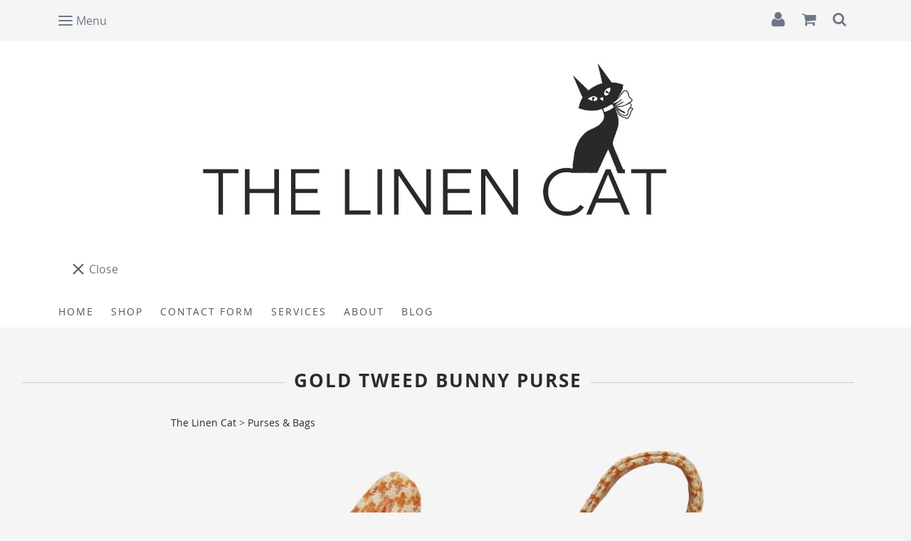

--- FILE ---
content_type: text/html; charset=utf-8
request_url: https://www.thelinencat.com/ourshop/prod_3786661-Gold-Tweed-Bunny-Purse.html
body_size: 15686
content:

<!doctype html> <!--[if lt IE 7]> <html class="no-js ie lt-ie10 lt-ie9 lt-ie8 lt-ie7"> <![endif]--> <!--[if IE 7]> <html class="no-js ie ie7 lt-ie10 lt-ie9 lt-ie8"> <![endif]--> <!--[if IE 8]> <html class="no-js ie ie8 lt-ie10 lt-ie9"> <![endif]--> <!--[if IE 9]> <html class="no-js ie ie9 lt-ie10"> <![endif]--> <!--[if gt IE 9]> <html class="no-js ie not-ie-legacy"> <![endif]--> <!--[if !IE]><!--> <html class="wdk-theme no-js"> <!--<![endif]--> <head> <meta http-equiv="X-UA-Compatible" content="IE=edge,chrome=1"> <meta name="viewport" content="width=device-width, initial-scale=1.0"> <meta name="format-detection" content="telephone=no"> <link rel="stylesheet" href="https://assetsbeta.create-cdn.net/_assets/livesites/feature/content-builder/content-builder.min.css?d15dd98ba307c83fe66b7eeb7f8066cd"> <title>Gold Tweed Bunny Purse</title> <meta name="keywords" content=""/> <meta name="description" content=""/> <meta name="MSSmartTagsPreventParsing" content="TRUE"/> <link rel="shortcut icon" href="/favicon_default.ico" /> <script src="//ajax.googleapis.com/ajax/libs/jquery/1.9.1/jquery.min.js" type="text/javascript"></script><script src="//ajax.aspnetcdn.com/ajax/jquery.migrate/jquery-migrate-1.2.1.min.js" type="text/javascript"></script><script src="/include/js/loader.js?1637359337"></script><link rel="stylesheet" type="text/css" href="https://fonts.googleapis.com/css?display=swap&family=Open+Sans:300,400,600,700"><link rel="stylesheet" type="text/css" href="https://fonts.googleapis.com/css?display=swap&family=Open+Sans:300,400,600,700"><style>@font-face {font-family: "font awesome";font-style: normal;font-weight: normal;font-display: swap;src: url("https://create-cdn.net/_assets/fonts/template-fonts/icons/fontawesome/fontawesome.eot?20141125");src: url("https://create-cdn.net/_assets/fonts/template-fonts/icons/fontawesome/fontawesome.eot?iefix&20141125") format("embedded-opentype"), url("https://create-cdn.net/_assets/fonts/template-fonts/icons/fontawesome/fontawesome.woff?20141125") format("woff"), url("https://create-cdn.net/_assets/fonts/template-fonts/icons/fontawesome/fontawesome.ttf?20141125") format("truetype"), url("https://create-cdn.net/_assets/fonts/template-fonts/icons/fontawesome/fontawesome.svg#font-awesome?20141125") format("svg"),url("https://create-cdn.net/_assets/fonts/template-fonts/icons/fontawesome/fontawesome.ttf?20141125") format("truetype")}@font-face {font-family: "open sans";font-style: normal;font-weight: normal;font-display: swap;src: url("https://create-cdn.net/_assets/fonts/template-fonts/regular/opensans/opensans.eot");src: url("https://create-cdn.net/_assets/fonts/template-fonts/regular/opensans/opensans.eot?iefix") format("embedded-opentype"), url("https://create-cdn.net/_assets/fonts/template-fonts/regular/opensans/opensans.woff") format("woff"), url("https://create-cdn.net/_assets/fonts/template-fonts/regular/opensans/opensans.ttf") format("truetype"), url("https://create-cdn.net/_assets/fonts/template-fonts/regular/opensans/opensans.svg#open-sans") format("svg"),url("https://create-cdn.net/_assets/fonts/template-fonts/regular/opensans/opensans.ttf") format("truetype")}@font-face {font-family: "open sans";font-style: normal;font-weight: bold;font-display: swap;src: url("https://create-cdn.net/_assets/fonts/template-fonts/bold/opensans/opensans.eot");src: url("https://create-cdn.net/_assets/fonts/template-fonts/bold/opensans/opensans.eot?iefix") format("embedded-opentype"), url("https://create-cdn.net/_assets/fonts/template-fonts/bold/opensans/opensans.woff") format("woff"), url("https://create-cdn.net/_assets/fonts/template-fonts/bold/opensans/opensans.ttf") format("truetype"), url("https://create-cdn.net/_assets/fonts/template-fonts/bold/opensans/opensans.svg#open-sans") format("svg"),url("https://create-cdn.net/_assets/fonts/template-fonts/bold/opensans/opensans.ttf") format("truetype")}@font-face {font-family: "open sans";font-style: italic;font-weight: bold;font-display: swap;src: url("https://create-cdn.net/_assets/fonts/template-fonts/bolditalic/opensans/opensans.eot");src: url("https://create-cdn.net/_assets/fonts/template-fonts/bolditalic/opensans/opensans.eot?iefix") format("embedded-opentype"), url("https://create-cdn.net/_assets/fonts/template-fonts/bolditalic/opensans/opensans.woff") format("woff"), url("https://create-cdn.net/_assets/fonts/template-fonts/bolditalic/opensans/opensans.ttf") format("truetype"), url("https://create-cdn.net/_assets/fonts/template-fonts/bolditalic/opensans/opensans.svg#open-sans") format("svg"),url("https://create-cdn.net/_assets/fonts/template-fonts/bolditalic/opensans/opensans.ttf") format("truetype")}@font-face {font-family: "open sans";font-style: italic;font-weight: normal;font-display: swap;src: url("https://create-cdn.net/_assets/fonts/template-fonts/italic/opensans/opensans.eot");src: url("https://create-cdn.net/_assets/fonts/template-fonts/italic/opensans/opensans.eot?iefix") format("embedded-opentype"), url("https://create-cdn.net/_assets/fonts/template-fonts/italic/opensans/opensans.woff") format("woff"), url("https://create-cdn.net/_assets/fonts/template-fonts/italic/opensans/opensans.ttf") format("truetype"), url("https://create-cdn.net/_assets/fonts/template-fonts/italic/opensans/opensans.svg#open-sans") format("svg"),url("https://create-cdn.net/_assets/fonts/template-fonts/italic/opensans/opensans.ttf") format("truetype")}</style><script>window.createSite = {"pageid":"2215144","currency":{"code":"GBP","pre":"&pound;","aft":""},"product":{"ID":"3786661","title":"Gold Tweed Bunny Purse","shortdesc":"","price":"13.88","sku":"","weight":"0.000","was_price":"18.50","id":"3786661"}};</script>
					  <meta property="og:type"							content="product" />
					  <meta property="og:url"							content="https://www.thelinencat.com/ourshop/prod_3786661-Gold-Tweed-Bunny-Purse.html" />
					  <link rel="canonical"								href="https://www.thelinencat.com/ourshop/prod_3786661-Gold-Tweed-Bunny-Purse.html" />
					  <meta property="og:title"							content="Gold Tweed Bunny Purse" />

					  <meta property="og:description"					content="Gold, tweed bunny purse with removable strap and zip fastening on the back.
This is really a large purse or small bag, there is enough room for a smaller style mobile phone, lipstick and some loose change plus the strap allows for holding a glass of champagne!&amp;nbsp; Also great for little hands and a few prized toys or sweets. &amp;nbsp;Sadly, newer, larger mobile phones wont fit.The tweed is golden brown and cream with red ribbon detail around neck. The bunny has machine embroidered whiskers and glass bead eyes.&amp;nbsp;Lined in red silk.&amp;nbsp;Size: 16 cm x 23 cm (excluding strap, which is 15 cm long)
As with all my products, I design everything myself and it's all hand made." />
					  <meta property="og:site_name"						content="THE LINEN CAT" />

					  <meta property="product:retailer_title"			content="The Linen Cat" />
					  <meta property="product:product_link"				content="https://www.thelinencat.com/ourshop/prod_3786661-Gold-Tweed-Bunny-Purse.html" />
					  <meta property="product:retailer_part_no"			content="" />

					  <meta property="product:price:amount"				content="13.88" />
					  <meta property="product:price:currency"			content="GBP" />
					  <meta name="twitter:card" content="product" />

					  <meta property="twitter:data1"					content="13.88 GBP" />
					  <meta property="twitter:label1"					content="PRICE" />
						<meta property="twitter:data2"					content="" />
	 					<meta property="twitter:label2"					content="DESCRIPTION" /> <meta property="og:image"			content="https://sites.create-cdn.net/siteimages/21/9/6/219608/19/6/8/19680175/1000x1000.jpg?1637096249" /><meta property="product:weight:value"				content="0.000" />
								<meta property="product:weight:units"				content="kg" /> <meta property="product:availability"						content="instock" /><script type="application/ld+json">{"@context":"http:\/\/schema.org","@type":"Product","description":"Gold, tweed bunny purse with removable strap and zip fastening on the back.\r\nThis is really a large purse or small bag, there is enough room for a smaller style mobile phone, lipstick and some loose change plus the strap allows for holding a glass of champagne!&amp;nbsp; Also great for little hands and a few prized toys or sweets. &amp;nbsp;Sadly, newer, larger mobile phones wont fit.The tweed is golden brown and cream with red ribbon detail around neck. The bunny has machine embroidered whiskers and glass bead eyes.&amp;nbsp;Lined in red silk.&amp;nbsp;Size: 16 cm x 23 cm (excluding strap, which is 15 cm long)\r\nAs with all my products, I design everything myself and it's all hand made.","name":"Gold Tweed Bunny Purse","image":"https:\/\/sites.create-cdn.net\/siteimages\/21\/9\/6\/219608\/19\/6\/8\/19680175\/1000x1000.jpg?1637096249","offers":{"@type":"Offer","priceCurrency":"GBP","price":"13.88","availability":"http:\/\/schema.org\/InStock","shippingDetails":{"@type":"OfferShippingDetails","weight":{"@type":"QuantitativeValue","value":"0.000","unitCode":"KGM"}}},"weight":{"@type":"QuantitativeValue","value":"0.000","unitCode":"KGM"}}</script><link rel="stylesheet" href="https://assetsbeta.create-cdn.net/_assets/livesites/component/modal/modal.min.css?0712ddff8bb7c2ec4838ba17b29103f7" /><link rel="stylesheet" href="https://assetsbeta.create-cdn.net/_assets/livesites/component/session/session.min.css?d14ed9b57555828f24e1c7c78a5bfc7b" /><script type="text/javascript" src="https://assetsbeta.create-cdn.net/_assets/livesites/component/modal/modal.min.js?66520fc5d9421d9b4022a8910d693cbe" async></script><script src="https://assetsbeta.create-cdn.net/_assets/livesites/component/session/session.min.js?e9b6512c3cd27c880a4cc1ed03166ee2" defer></script><script src="https://assetsbeta.create-cdn.net/_assets/livesites/component/page-events/page-events.min.js?64345003a6529e9ec6053cb77419e3db"></script><script src="https://assetsbeta.create-cdn.net/_assets/livesites/component/basket/basket.min.js?0d2a1ae52799287ffdcc6e1c306e128b" async type="text/javascript"></script><link rel='stylesheet' href='/theme.min.css?1637359337' type='text/css' /><!--Theme JS--><script type="text/javascript">function detect_ie(){var e=window.navigator.userAgent,t=e.indexOf("MSIE ");if(0<t){parseInt(e.substring(t+5,e.indexOf(".",t)),10);document.querySelector("html").className+=" ie"}else{if(0<e.indexOf("Trident/")){var n=e.indexOf("rv:");parseInt(e.substring(n+3,e.indexOf(".",n)),10);document.querySelector("html").className+=" ie"}else{var r=e.indexOf("Edge/");if(!(0<r))return document.querySelector("html").className+=" not-ie",!1;parseInt(e.substring(r+5,e.indexOf(".",r)),10);document.querySelector("html").className+=" edge"}}}$(document).ready(function(){detect_ie()});</script><script type="application/ld+json">
				{
				  "@context": "http://schema.org",
				  "@type": "WebSite",
				  "url": "http://www.thelinencat.com/",
				  "potentialAction": {
				    "@type": "SearchAction",
				    "target": "http://www.thelinencat.com/shop/search.php?q={search_term_string}",
				    "query-input": "required name=search_term_string"
				  }
				}</script><script>!function(e,t,n){function r(e,t){return typeof e===t}function s(){var e,t,n,s,i,o,a;for(var l in w)if(w.hasOwnProperty(l)){if(e=[],t=w[l],t.name&&(e.push(t.name.toLowerCase()),t.options&&t.options.aliases&&t.options.aliases.length))for(n=0;n<t.options.aliases.length;n++)e.push(t.options.aliases[n].toLowerCase());for(s=r(t.fn,"function")?t.fn():t.fn,i=0;i<e.length;i++)o=e[i],a=o.split("."),1===a.length?S[a[0]]=s:(!S[a[0]]||S[a[0]]instanceof Boolean||(S[a[0]]=new Boolean(S[a[0]])),S[a[0]][a[1]]=s),y.push((s?"":"no-")+a.join("-"))}}function i(e){var t=b.className,n=S._config.classPrefix||"";if(x&&(t=t.baseVal),S._config.enableJSClass){var r=new RegExp("(^|\\s)"+n+"no-js(\\s|$)");t=t.replace(r,"$1"+n+"js$2")}S._config.enableClasses&&(t+=" "+n+e.join(" "+n),x?b.className.baseVal=t:b.className=t)}function o(){return"function"!=typeof t.createElement?t.createElement(arguments[0]):x?t.createElementNS.call(t,"http://www.w3.org/2000/svg",arguments[0]):t.createElement.apply(t,arguments)}function a(e){return e.replace(/([a-z])-([a-z])/g,function(e,t,n){return t+n.toUpperCase()}).replace(/^-/,"")}function l(){var e=t.body;return e||(e=o(x?"svg":"body"),e.fake=!0),e}function f(e,n,r,s){var i,a,f,u,c="modernizr",d=o("div"),p=l();if(parseInt(r,10))for(;r--;)f=o("div"),f.id=s?s[r]:c+(r+1),d.appendChild(f);return i=o("style"),i.type="text/css",i.id="s"+c,(p.fake?p:d).appendChild(i),p.appendChild(d),i.styleSheet?i.styleSheet.cssText=e:i.appendChild(t.createTextNode(e)),d.id=c,p.fake&&(p.style.background="",p.style.overflow="hidden",u=b.style.overflow,b.style.overflow="hidden",b.appendChild(p)),a=n(d,e),p.fake?(p.parentNode.removeChild(p),b.style.overflow=u,b.offsetHeight):d.parentNode.removeChild(d),!!a}function u(e,t){return!!~(""+e).indexOf(t)}function c(e,t){return function(){return e.apply(t,arguments)}}function d(e,t,n){var s;for(var i in e)if(e[i]in t)return n===!1?e[i]:(s=t[e[i]],r(s,"function")?c(s,n||t):s);return!1}function p(e){return e.replace(/([A-Z])/g,function(e,t){return"-"+t.toLowerCase()}).replace(/^ms-/,"-ms-")}function v(t,n,r){var s;if("getComputedStyle"in e){s=getComputedStyle.call(e,t,n);var i=e.console;if(null!==s)r&&(s=s.getPropertyValue(r));else if(i){var o=i.error?"error":"log";i[o].call(i,"getComputedStyle returning null, its possible modernizr test results are inaccurate")}}else s=!n&&t.currentStyle&&t.currentStyle[r];return s}function m(t,r){var s=t.length;if("CSS"in e&&"supports"in e.CSS){for(;s--;)if(e.CSS.supports(p(t[s]),r))return!0;return!1}if("CSSSupportsRule"in e){for(var i=[];s--;)i.push("("+p(t[s])+":"+r+")");return i=i.join(" or "),f("@supports ("+i+") { #modernizr { position: absolute; } }",function(e){return"absolute"==v(e,null,"position")})}return n}function g(e,t,s,i){function l(){c&&(delete P.style,delete P.modElem)}if(i=!r(i,"undefined")&&i,!r(s,"undefined")){var f=m(e,s);if(!r(f,"undefined"))return f}for(var c,d,p,v,g,h=["modernizr","tspan","samp"];!P.style&&h.length;)c=!0,P.modElem=o(h.shift()),P.style=P.modElem.style;for(p=e.length,d=0;d<p;d++)if(v=e[d],g=P.style[v],u(v,"-")&&(v=a(v)),P.style[v]!==n){if(i||r(s,"undefined"))return l(),"pfx"!=t||v;try{P.style[v]=s}catch(y){}if(P.style[v]!=g)return l(),"pfx"!=t||v}return l(),!1}function h(e,t,n,s,i){var o=e.charAt(0).toUpperCase()+e.slice(1),a=(e+" "+z.join(o+" ")+o).split(" ");return r(t,"string")||r(t,"undefined")?g(a,t,s,i):(a=(e+" "+j.join(o+" ")+o).split(" "),d(a,t,n))}var y=[],w=[],C={_version:"3.4.0",_config:{classPrefix:"",enableClasses:!0,enableJSClass:!0,usePrefixes:!0},_q:[],on:function(e,t){var n=this;setTimeout(function(){t(n[e])},0)},addTest:function(e,t,n){w.push({name:e,fn:t,options:n})},addAsyncTest:function(e){w.push({name:null,fn:e})}},S=function(){};S.prototype=C,S=new S,S.addTest("eventlistener","addEventListener"in e),S.addTest("svg",!!t.createElementNS&&!!t.createElementNS("http://www.w3.org/2000/svg","svg").createSVGRect);var b=t.documentElement;S.addTest("classlist","classList"in b);var x="svg"===b.nodeName.toLowerCase();S.addTest("srcset","srcset"in o("img")),S.addTest("inlinesvg",function(){var e=o("div");return e.innerHTML="<svg/>","http://www.w3.org/2000/svg"==("undefined"!=typeof SVGRect&&e.firstChild&&e.firstChild.namespaceURI)});var T=function(){function e(e,t){var s;return!!e&&(t&&"string"!=typeof t||(t=o(t||"div")),e="on"+e,s=e in t,!s&&r&&(t.setAttribute||(t=o("div")),t.setAttribute(e,""),s="function"==typeof t[e],t[e]!==n&&(t[e]=n),t.removeAttribute(e)),s)}var r=!("onblur"in t.documentElement);return e}();C.hasEvent=T;var E=C.testStyles=f,_=function(){var e=navigator.userAgent,t=e.match(/w(eb)?osbrowser/gi),n=e.match(/windows phone/gi)&&e.match(/iemobile\/([0-9])+/gi)&&parseFloat(RegExp.$1)>=9;return t||n}();_?S.addTest("fontface",!1):E('@font-face {font-family:"font";src:url("https://")}',function(e,n){var r=t.getElementById("smodernizr"),s=r.sheet||r.styleSheet,i=s?s.cssRules&&s.cssRules[0]?s.cssRules[0].cssText:s.cssText||"":"",o=/src/i.test(i)&&0===i.indexOf(n.split(" ")[0]);S.addTest("fontface",o)}),S.addTest("details",function(){var e,t=o("details");return"open"in t&&(E("#modernizr details{display:block}",function(n){n.appendChild(t),t.innerHTML="<summary>a</summary>b",e=t.offsetHeight,t.open=!0,e=e!=t.offsetHeight}),e)});var R="Moz O ms Webkit",z=C._config.usePrefixes?R.split(" "):[];C._cssomPrefixes=z;var L=function(t){var r,s=prefixes.length,i=e.CSSRule;if("undefined"==typeof i)return n;if(!t)return!1;if(t=t.replace(/^@/,""),r=t.replace(/-/g,"_").toUpperCase()+"_RULE",r in i)return"@"+t;for(var o=0;o<s;o++){var a=prefixes[o],l=a.toUpperCase()+"_"+r;if(l in i)return"@-"+a.toLowerCase()+"-"+t}return!1};C.atRule=L;var j=C._config.usePrefixes?R.toLowerCase().split(" "):[];C._domPrefixes=j;var N={elem:o("modernizr")};S._q.push(function(){delete N.elem});var P={style:N.elem.style};S._q.unshift(function(){delete P.style}),C.testAllProps=h;var A=C.prefixed=function(e,t,n){return 0===e.indexOf("@")?L(e):(e.indexOf("-")!=-1&&(e=a(e)),t?h(e,t,n):h(e,"pfx"))};S.addTest("objectfit",!!A("objectFit"),{aliases:["object-fit"]}),s(),i(y),delete C.addTest,delete C.addAsyncTest;for(var k=0;k<S._q.length;k++)S._q[k]();e.Modernizr=S}(window,document);
function jsload(e,t){if(0===e.indexOf("/_assets/")&&(e=createCDNPath+e),jsload_files.indexOf(e)===-1){if("function"==typeof t){var s=document.createElement("script"),a=document.getElementsByTagName("script")[0];s.src=e,a.parentNode.insertBefore(s,a),t&&(s.onload=t)}else document.write(unescape('%3Cscript src="'+e+'"%3E%3C/script%3E'));jsload_files.push(e)}}var jsload_files=[];if("undefined"==typeof createCDNPath)var createCDNPath="https://create-cdn.net";

		 	if( ! Modernizr.classlist ){
				jsload('/_assets/shared/component/polyfill-classlist/polyfill-classlist.min.js');
		 	}
		

		 	if( ! Modernizr.eventlistener ){
				jsload('/_assets/shared/component/polyfill-eventlistener/polyfill-eventlistener.min.js');
		 	}</script><link rel="stylesheet" type="text/css" href="/palette.css?1637359337" media="screen"> <style>
		body, .font--content { font-family: "open sans"; }
				.font--heading { font-family: "open sans"; }
				.font--logo { font-family: "open sans"; }
				.i { font-family: "font awesome" ; }		/* A comment to stop the syntax highlighting from breaking */

		/* Add the template background options */

		html {<!--WDK: templateoption:templatebg-->
		}</style> <link rel="stylesheet" href="https://create-cdn.net/_assets/livesites/component/csswizardry-grids-responsive/csswizardry-grids-responsive.min.css?20150528"> <!--[if lt IE 9]> <script src="https://create-cdn.net/_assets/livesites/component/html5shiv/html5shiv.min.js"></script> <![endif]--> <script>
      var firstBlock, headerBlock, blockContent
      function incorporateHeader() {
        // First-run setup
        if (!firstBlock) {
          firstBlock = document.querySelector(".block--incorporate-header")

	        blockContent = firstBlock.getElementsByClassName('block__content')[0]
					if (!blockContent) {
					  blockContent = firstBlock.getElementsByClassName('block-wrapper')[0]
					}
          headerBlock = document.getElementById('site-navigation')
          // Split and find as running the regex directly on className did not work.
          var firstBlockPalette = firstBlock.className.split(' ').find(function(e) {
            return /^palette-[a-zA-Z0-9_-]+$/.test(e)
          })
          var headerBlocks = headerBlock.children
          for (var i = 0; i < headerBlocks.length; i++) {
            //Remove existing palette class
            headerBlocks[i].className.replace(/(s|^)palette-[a-zA-Z0-9_-]+($|s)/, ' ')
            if ( firstBlockPalette ) {
              headerBlocks[i].classList.add(firstBlockPalette)
            }
          }
          // The header now needs the incorporated class
          headerBlock.classList.add('header--incorporated')
          // Re-run on resize
          window.addEventListener('resize', incorporateHeader, true)
          // Run again when things have finished running
          window.setTimeout(incorporateHeader, 0)

	        var headerImages = headerBlock.querySelectorAll('img')
          for(var i = 0; i < headerImages.length; i++) {
            var image = headerImages[i]
            image.addEventListener('load', incorporateHeader)
	        }
        }
        blockContent.style.paddingTop = ''
        var headerHeight = headerBlock.scrollHeight
        var originalPadding = window.getComputedStyle(blockContent).paddingTop
        blockContent.style.paddingTop = "calc(" + headerHeight + "px + " + originalPadding + ")"
      }</script> </head> <body class="wdk_columnCount_0 has-banner--type-3 has-wallpaper page-type-shop has-shop has-basket has-footer-payment-cards has-footer-copyright has-login heading--small button--square wdk-theme-body template-rwd template-structure-167"> <div id="site-wrapper" class="site-wrapper"> <div id="site-navigation" class="site-header"> <!----><section data-save-timestamp="1637359298608" id="block_1646" data-cb-blocktype="HeaderEightBlock" data-cb-version="1.64.1" class="block js-block--block_1 block--pad-top-25 block--pad-bottom-25 s-header-block block--pad-0"><!----> <div><header class="s-header"><div class="s-header__bar s-header__bar--border b-line-height--xs b-padding-y-15--xs"><div class="container"><div class="row"><div class="col-xs-12 b-flex--xs b-flex-none--md b-flex--center"><ul class="s-header__menu-toggle list-inline b-margin-b-0--xs b-font-size-18--xs b-line-height--0 b-display-none--md"><button type="button" class="hamburger hamburger--squeeze js-mobile-open s-header__menu-open uneditable-element"><span aria-hidden="true" class="hamburger-box"><span class="hamburger-inner"></span></span> <span class="hamburger-label b-font-size-16--xs b-margin-l-5--xs">Menu</span></button> <button type="button" class="hamburger hamburger--squeeze js-mobile-close s-header__menu-close b-display-none--xs uneditable-element"><span aria-hidden="true" class="hamburger-box"><span class="hamburger-inner"></span></span> <span class="hamburger-label b-font-size-16--xs b-margin-l-5--xs">Menu</span></button></ul> <div data-name="social-icons" class="s-social-icons s-header__social-icons b-line-height--xs b-display-none--xs b-display-inline-block--md b-font-size-22--xs"><ul class="s-social-icons__list list-inline b-ul-li-lr-10--xs b-display-inline-block--xs icon--xxs b-margin-0--xs cb-tooltip-bottom"><li class="s-social-icons__item"><a class="s-social-icons__link" href="https://www.instagram.com/thelinencat" target="_blank" rel="noopener"><i class="fas fa-instagram icon" title="instagram"></i></a></li></ul></div> <ul class="s-header__shop-icons sm sm-shop b-margin-b-0--xs b-pull-right--md b-text-right--xs b-flex--grow-1"><li id="site-account" data-name="accountlogin" data-sm-reverse="true" class="site-account"><!-- Login --> <a href="/account/" class="sm-shop-toggle"> <span class="sm-shop-toggle__icon i i-account"></span> <span class="sm-shop-toggle__text icon-text">account</span> </a> </li> <li id="site-basket" data-name="shopbasket" data-sm-reverse="true" class="shop-basket"><!-- Basket --> <a class="sm-shop-toggle"> <span class="sm-shop-toggle__icon i i-basket"></span> <span class="sm-shop-toggle__text icon-text">basket</span> </a> <ul class="mega-menu"> <li> <div class="sm-shop-dropdown-item"> <div class="sm-shop-item"> <!--<div class="basket basket&#45;&#45;micro">--> <!--Might not be needed, delete if not --> <div class="basket__total">Total: <span class="wdk_basket_total"></span></div> <div class="basket__menu"> <div class="basket__link"> <a class="dropdown-item__link" href="/ourshop/basket">Basket</a> </div> <div class="checkout__link"> <a class="dropdown-item__link" href="/ourshop/checkout">Checkout</a> </div> </div> <!--</div>--><!--Might not be needed, delete if not --> </div> </div> </li> </ul> </li> <li id="site-search" data-name="shopsearch" data-sm-reverse="true" class="shop-search"> <a class="sm-shop-toggle"> <span class="sm-shop-toggle__icon i i-search"></span> <span class="sm-shop-toggle__text icon-text">Search</span> </a> <ul class="mega-menu"> <li> <div class="sm-shop-dropdown-item"> <form class="form site-search" method="get" action="/shop/search.php" name="sideSearchForm"> <fieldset class="fieldset"> <legend class="legend">Search the shop</legend> <input class="text-input" name="q" id="shop_search_header" type="search" placeholder=""> <button class="button" type="submit"> <span class="i i-search"></span> <span class="icon-text">Search</span> </button> </fieldset> </form> </div> </li> </ul> </li></ul></div></div></div></div> <div class="container"><div class="row"><div itemscope="itemscope" itemtype="http://schema.org/Organization" class="s-header__item s-header__item--logo s-header__item--logo-banner col-xs-12 b-padding-y-30--xs b-padding-y-0--md b-margin-t-30--md b-text-center--xs b-line-height--0"><a data-name="logo" itemprop="url" href="/" class="editable-element editable-element--logo logo-container b-logo-center--xs"><!----> <figure data-name="logo-image" data-imagesize="100" itemprop="logo" class="editable-element editable-element--image b-img has-max-sizes cb-block-edit-controls-centered--xs" style="--image-size:100;--image-width-max:1140px;--image-height-max:250px;"><div class="editable-element--image--cover"><!----> <img src="https://sites.create-cdn.net/siteimages/21/9/6/219608/19/6/8/19686339/2000x400.jpg?1637359243" data-id="19686339" alt="" sizes="(min-width: 2000px) 2000px, 100vw" class="logo logo--image cb-editable-img" style="object-position:50% 50%;font-family:'object-fit: cover; object-position: 50% 50%;';" loading="eager" data-pin-media="https://sites.create-cdn.net/siteimages/21/9/6/219608/19/6/8/19686339/2000x400.jpg?1637359243" data-srcset="https://sites.create-cdn.net/siteimages/21/9/6/219608/19/6/8/19686339/2000x400.jpg?1637359243 2000w, https://sites.create-cdn.net/siteimages/21/9/6/219608/19/6/8/19686339/1500x300.jpg?1637359243 1500w, https://sites.create-cdn.net/siteimages/21/9/6/219608/19/6/8/19686339/1000x200.jpg?1637359243 1000w, https://sites.create-cdn.net/siteimages/21/9/6/219608/19/6/8/19686339/500x100.jpg?1637359243 500w, https://sites.create-cdn.net/siteimages/21/9/6/219608/19/6/8/19686339/350x70.jpg?1637359243 350w, https://sites.create-cdn.net/siteimages/21/9/6/219608/19/6/8/19686339/200x40.jpg?1637359243 200w, https://sites.create-cdn.net/siteimages/21/9/6/219608/19/6/8/19686339/50x10.jpg?1637359243 50w" width="2000" data-final-tag="true"> <!----></div> <!----> <!----> <!----> <!----> <!----></figure></a></div> <ul class="s-navigation list-unstyled clearfix b-margin-b-0--xs col-xs-12 b-flex--md b-flex--center b-flex--justify-center b-padding-y-15--md"><li role="navigation" id="site-menu" class="s-navigation__item s-navigation__item--menu b-text-center--md b-width-100-percent--xs"><nav data-name="menu" class="js-menu-nav b-line-height--0"><button type="button" class="hamburger hamburger--squeeze is-active js-mobile-inside-close s-header__menu-close b-padding-y-30--xs b-padding-x-30--xs b-line-height--xs b-display-none--md"><span aria-hidden="true" class="hamburger-box"><span class="hamburger-inner"></span></span> <span class="hamburger-label b-font-size-16--xs b-margin-l-5--xs">Close</span></button> <div><span class="b-display-inline-block--md s-menu--loading js-menu__container-block_1_sticky--false"> <ul class="editable-element editable-element--menu" class=""> <li class="js-menu__more-item-block_1_sticky--false "> <a  href="/">
                  Home                </a> </li> <li class="js-menu__more-item-block_1_sticky--false "> <a  href="/ourshop/">
                  Shop                </a> </li> <li class="js-menu__more-item-block_1_sticky--false "> <a  href="/contactus.html">
                  Contact Form                </a> </li> <li class="js-menu__more-item-block_1_sticky--false "> <a  href="/services.html">
                  Services                </a> </li> <li class="js-menu__more-item-block_1_sticky--false "> <a  href="/about.html">
                  About                </a> </li> <li class="js-menu__more-item-block_1_sticky--false "> <a target="_blank" href="https://thelinencat.wordpress.com/">
                  Blog                </a> </li> <li class="js-menu__more-container-block_1_sticky--false b-display-none--xs"> <a>More</a> <ul></ul> </li> </ul> </span></div> </nav></li></ul></div></div></header> <!----> <!----></div> <!----> <!----></section><span class="rendered-assets"><script src="https://assetsbeta.create-cdn.net/_assets/app/feature/content-builder/static/js/fa-social.min.js?1.64.1"></script> <script src="https://assetsbeta.create-cdn.net/_assets/app/feature/content-builder/static/js/fontawesome.min.js?1.64.1"></script> <script src="https://assetsbeta.create-cdn.net/_assets/app/feature/content-builder/static/js/jquery.smartmenus.min.js?1.64.1"></script> <script src="https://assetsbeta.create-cdn.net/_assets/app/feature/content-builder/static/js/menu-resize.min.js?1.64.1"></script></span><span class="rendered-assets"><script>
  if (typeof trackUnsplashImages === 'undefined') {
    function trackUnsplashImages () {
      let unsplashImages = document.querySelectorAll('.js-track-unsplash,.cb-track-unsplash')
      let unsplashIDs = []
      for (var img of unsplashImages) {
        unsplashIDs.push(img.getAttribute('data-external-id'))
      }

      if ( unsplashIDs.length ) {
        // Create an img tag to go to the tracking url
        let img = document.createElement('img')
        img.src = 'https://views.unsplash.com/v?app_id=92877&photo_id=' + unsplashIDs.join()
      }
    }

    document.addEventListener('DOMContentLoaded', function () {
      trackUnsplashImages();
    });
  }</script> <script>initMenuResize("js-menu__container-block_1_sticky--false", "js-menu__more-container-block_1_sticky--false")</script></span> </div> <div id="site-content" class="structure__item structure__item--page site-content"> <div class="structure__item__utility clearfix"> <div role="main" class="site-main"> <h1 class="site-main__page-title wdk_content-pagetitle heading heading--alpha font--heading"><span class="heading__utility">Gold Tweed Bunny Purse</span></h1>
						<!--WDK Start Product-->

<link href="https://assetsbeta.create-cdn.net/_assets/livesites/feature/shop-product/shop-product.min.css?77d5d93d0204ac13dafcde969d6d764b" rel="stylesheet" type="text/css" />
<style>
  .container-mimic {
    width: 100%;
    max-width: 1170px;
    padding-inline: 30px;
    margin-inline: auto;
  }

  .container-mimic:has(.block) {
    max-width: none;
    padding-inline: 0;
  }

  .site-wrapper .site-main__page-title {
    margin-inline: auto;
  }

  .structure__item__utility {
    padding-inline: unset;
    max-width: unset;
    list-style: none;
  }

  @media (min-width: 992px) {
    .summary-col {
      max-width: 400px;
      flex-shrink: 0;
    }
  }
</style>


<script>
  function setFeatured(url, alt, index) {
    $('#featimg')[0].src = url;
    $('#featimg')[0].alt = alt;
    $('#featimg').data('index', index);
  }
</script>

<link rel="stylesheet"
  href="https://assetsbeta.create-cdn.net/_assets/livesites/component/magnific-popup/magnific-popup.min.css?20170328" media="screen">
<script src="https://assetsbeta.create-cdn.net/_assets/livesites/component/magnific-popup/magnific-popup.min.js"></script>
<script>
  $(function () {
    var lightbox_array = [];
    var images_array =   [{"sizes":{"50,50":"https:\/\/sites.create-cdn.net\/siteimages\/21\/9\/6\/219608\/19\/6\/8\/19680175\/50x50.jpg","200,200":"https:\/\/sites.create-cdn.net\/siteimages\/21\/9\/6\/219608\/19\/6\/8\/19680175\/200x200.jpg","350,350":"https:\/\/sites.create-cdn.net\/siteimages\/21\/9\/6\/219608\/19\/6\/8\/19680175\/350x350.jpg","500,500":"https:\/\/sites.create-cdn.net\/siteimages\/21\/9\/6\/219608\/19\/6\/8\/19680175\/500x500.jpg","1000,1000":"https:\/\/sites.create-cdn.net\/siteimages\/21\/9\/6\/219608\/19\/6\/8\/19680175\/1000x1000.jpg","1379,1379":"https:\/\/sites.create-cdn.net\/siteimages\/21\/9\/6\/219608\/19\/6\/8\/19680175\/1379x1379.jpg"},"title":"Gold Tweed Bunny Purse"},{"sizes":{"50,50":"https:\/\/sites.create-cdn.net\/siteimages\/21\/9\/6\/219608\/98\/0\/4\/9804710\/50x50.jpg","200,200":"https:\/\/sites.create-cdn.net\/siteimages\/21\/9\/6\/219608\/98\/0\/4\/9804710\/200x200.jpg","350,350":"https:\/\/sites.create-cdn.net\/siteimages\/21\/9\/6\/219608\/98\/0\/4\/9804710\/350x350.jpg","499,500":"https:\/\/sites.create-cdn.net\/siteimages\/21\/9\/6\/219608\/98\/0\/4\/9804710\/499x500.jpg","999,1000":"https:\/\/sites.create-cdn.net\/siteimages\/21\/9\/6\/219608\/98\/0\/4\/9804710\/999x1000.jpg","1500,1500":"https:\/\/sites.create-cdn.net\/siteimages\/21\/9\/6\/219608\/98\/0\/4\/9804710\/1500x1500.jpg","1666,1666":"https:\/\/sites.create-cdn.net\/siteimages\/21\/9\/6\/219608\/98\/0\/4\/9804710\/1666x1666.jpg"},"title":"Gold Tweed Bunny Purse"},{"sizes":{"50,50":"https:\/\/sites.create-cdn.net\/siteimages\/21\/9\/6\/219608\/98\/0\/4\/9804713\/50x50.jpg","200,200":"https:\/\/sites.create-cdn.net\/siteimages\/21\/9\/6\/219608\/98\/0\/4\/9804713\/200x200.jpg","350,350":"https:\/\/sites.create-cdn.net\/siteimages\/21\/9\/6\/219608\/98\/0\/4\/9804713\/350x350.jpg","500,500":"https:\/\/sites.create-cdn.net\/siteimages\/21\/9\/6\/219608\/98\/0\/4\/9804713\/500x500.jpg","1000,1000":"https:\/\/sites.create-cdn.net\/siteimages\/21\/9\/6\/219608\/98\/0\/4\/9804713\/1000x1000.jpg","1500,1500":"https:\/\/sites.create-cdn.net\/siteimages\/21\/9\/6\/219608\/98\/0\/4\/9804713\/1500x1500.jpg","2000,2000":"https:\/\/sites.create-cdn.net\/siteimages\/21\/9\/6\/219608\/98\/0\/4\/9804713\/2000x2000.jpg"},"title":"Gold Tweed Bunny Purse"}];
    //We have each individual image. The title we want to grab is at this stage.
    $(images_array).each(function (index) {
      var title = this['title'];
      var size_array = this['sizes']
      image_size:
      for (index in size_array) {
        var dims = index.split(',');
        if (dims[0] >= document.documentElement.clientWidth && dims[1] >= document.documentElement.clientHeight) {
          var src = size_array[index];
          break image_size;
        }
      };
      if (src === undefined) {
        var src = size_array[index];
      }
      lightbox_array.push({
        'src': src,
        'title': title
      });
    });

    $('#featimg').magnificPopup({
      items: lightbox_array,
      gallery: {
        enabled: true
      },
      type: 'image'
    });
    $('#featimg').click(function () {
      $(this).magnificPopup('goTo', $(this).data('index'));
    });

    // Add an active class to the first image thumbnail
    $('.product-item__gallery__image-thumb').first().addClass('product-item__gallery__image-thumb--active');

    // Move the active class to the selected image when clicked
    $('.product-item__gallery__image-thumb').click(function () {

      $('.product-item__gallery__image-thumb--active').removeClass('product-item__gallery__image-thumb--active');
      $(this).addClass('product-item__gallery__image-thumb--active')
    })
  });
</script>


<section
  class="section product product--image-narrow product--has-no-basket product--has-image">
  <div class="container-mimic">
    <p class="breadCrumb"><a href='./'>The Linen Cat</a> &gt; <a href='cat_773749-Purses-Bags.html'><!-- 007 -->Purses & Bags</a></p>

    
      </div>

  <article>
    <div class="b-container product">
      <div class="b-row">
                <div class="b-col-12 b-col-md-6 b-col-lg-8">
          <div class="product-item__gallery">
            <div class="product-item__gallery__image-main">
              <div class="product-item__gallery__image-wrapper">
                <img id="featimg"
                  src="https://sites.create-cdn.net/siteimages/21/9/6/219608/19/6/8/19680175/1000x1000.jpg?1637096249"
                  class="photo u-photo photo--lightbox square"
                  alt="Gold Tweed Bunny Purse" data-index="0" />
              </div>
            </div>
                        <ul class="product-item__gallery__image-list cf">
                            <li class="product-item__gallery__image-thumb"
                style="background-image: url(https://sites.create-cdn.net/siteimages/21/9/6/219608/19/6/8/19680175/200x200.jpg?1637096249); filter: progid:DXImageTransform.Microsoft.AlphaImageLoader(src='https://sites.create-cdn.net/siteimages/21/9/6/219608/19/6/8/19680175/200x200.jpg?1637096249', sizingMethod='scale');"
                onclick="setFeatured('https://sites.create-cdn.net/siteimages/21/9/6/219608/19/6/8/19680175/1000x1000.jpg?1637096249', 'Gold Tweed Bunny Purse', $( 'ul.product-item__gallery__image-list>li' ).index( this ))">
                <span>Gold Tweed Bunny Purse</span>
              </li>
                             <li class="product-item__gallery__image-thumb"
                style="background-image: url(https://sites.create-cdn.net/siteimages/21/9/6/219608/98/0/4/9804710/200x200.jpg?1427362775); filter: progid:DXImageTransform.Microsoft.AlphaImageLoader(src='https://sites.create-cdn.net/siteimages/21/9/6/219608/98/0/4/9804710/200x200.jpg?1427362775', sizingMethod='scale');"
                onclick="setFeatured('https://sites.create-cdn.net/siteimages/21/9/6/219608/98/0/4/9804710/999x1000.jpg?1427362775', 'Gold Tweed Bunny Purse', $( 'ul.product-item__gallery__image-list>li' ).index( this ))">
                <span>Gold Tweed Bunny Purse</span>
              </li>
                             <li class="product-item__gallery__image-thumb"
                style="background-image: url(https://sites.create-cdn.net/siteimages/21/9/6/219608/98/0/4/9804713/200x200.jpg?1427362857); filter: progid:DXImageTransform.Microsoft.AlphaImageLoader(src='https://sites.create-cdn.net/siteimages/21/9/6/219608/98/0/4/9804713/200x200.jpg?1427362857', sizingMethod='scale');"
                onclick="setFeatured('https://sites.create-cdn.net/siteimages/21/9/6/219608/98/0/4/9804713/1000x1000.jpg?1427362857', 'Gold Tweed Bunny Purse', $( 'ul.product-item__gallery__image-list>li' ).index( this ))">
                <span>Gold Tweed Bunny Purse</span>
              </li>
                           </ul>
                      </div>
        </div>
        
        <div class="b-col-12  b-col-md-6 b-col-lg-4">
          <div class="grid">
            <div
              class="grid__item one-wholelap-and-up-one-whole">
              <ul class="multi-list product-item__details">
                <li class="all-cols">
                  <h3 class="fn name p-name">Gold Tweed Bunny Purse</h3>
                </li>

                
                                                <li class="all-cols">
                  <strong class="price p-price">
                                        <span class="wdk_was-price">Was &pound;18.50</span> - <span class="wdk_sale-price">Now &pound;13.88!</span>                                      </strong>

                  
                </li>
                              </ul>
            </div>          </div>
        </div>
      </div>
    </div>

    <div class="product-item__footer">
      <div class="container-mimic hide-if-empty"><!--
        --></div>
            <div class="description e-description container-mimic">
<p>Gold, tweed bunny purse with removable strap and zip fastening on the back.</p>
<p>This is really a large purse or small bag, there is enough room for a smaller style mobile phone, lipstick and some loose change plus the strap allows for holding a glass of champagne!&nbsp; Also great for little hands and a few prized toys or sweets. &nbsp;Sadly, newer, larger mobile phones wont fit.<br /><br />The tweed is golden brown and cream with red ribbon detail around neck. The bunny has machine embroidered whiskers and glass bead eyes.&nbsp;<br /><br />Lined in red silk.&nbsp;<br /><br /><strong>Size: 16 cm x 23 cm (excluding strap, which is 15 cm long)</strong></p>
<p>As with all my products, I design everything myself and it's all hand made.</p>
</div>
            <div class="container-mimic hide-if-empty"><!--
        --></div>
    </div>

  </article>
</section>
<!--WDK End Product--><div class="b-container b-padding-b-25--xs"><div class="b-row"><div class="b-col-12"><link href="https://assetsbeta.create-cdn.net/_assets/livesites/feature/content-builder/static/css/tippy.min.css?fa0c99e227b1d84d8a6b0971260a721f" rel="stylesheet"/>
<div class="js-share-popover-wrapper b-base-font-size">
    <button class="button js-share-popover-button button--link has-feedback has-icon">
        <span class="icon fa-rotate-270">
            <span>
                <svg viewBox="0 0 1792 1792" xmlns="http://www.w3.org/2000/svg"><path
                            d="M704 1440q0 4 1 20t.5 26.5-3 23.5-10 19.5-20.5 6.5h-320q-119 0-203.5-84.5t-84.5-203.5v-704q0-119 84.5-203.5t203.5-84.5h320q13 0 22.5 9.5t9.5 22.5q0 4 1 20t.5 26.5-3 23.5-10 19.5-20.5 6.5h-320q-66 0-113 47t-47 113v704q0 66 47 113t113 47h312l11.5 1 11.5 3 8 5.5 7 9 2 13.5zm928-544q0 26-19 45l-544 544q-19 19-45 19t-45-19-19-45v-288h-448q-26 0-45-19t-19-45v-384q0-26 19-45t45-19h448v-288q0-26 19-45t45-19 45 19l544 544q19 19 19 45z"/></svg>
            </span>
        </span>
        <span>Share</span>
        <span class="button__feedback js-button-feedback">Copied!</span>
    </button>
    <div class="js-share-list" style="display:none;">
        <ul class="b-popover-menu">
            <li>
                <button onClick="" class="b-popover-menu__link js-copy-url">
                    <span class="icon b-popover-menu__icon">
                        <span>
                            <svg xmlns="http://www.w3.org/2000/svg" viewBox="0 0 640 512"><path
                                        d="M173 131.5C229.2 75.27 320.3 75.27 376.5 131.5C430 185 432.9 270.9 383 327.9L377.7 334C368.9 344 353.8 345 343.8 336.3C333.8 327.6 332.8 312.4 341.5 302.4L346.9 296.3C380.1 258.3 378.2 201.1 342.5 165.4C305.1 127.1 244.4 127.1 206.1 165.4L93.63 278.7C56.19 316.2 56.19 376.9 93.63 414.3C129.3 449.1 186.6 451.9 224.5 418.7L230.7 413.3C240.6 404.6 255.8 405.6 264.5 415.6C273.3 425.5 272.2 440.7 262.3 449.4L256.1 454.8C199.1 504.6 113.2 501.8 59.69 448.2C3.505 392.1 3.505 300.1 59.69 244.8L173 131.5zM467 380.5C410.8 436.7 319.7 436.7 263.5 380.5C209.1 326.1 207.1 241.1 256.9 184.1L261.6 178.7C270.3 168.7 285.5 167.7 295.5 176.4C305.5 185.1 306.5 200.3 297.8 210.3L293.1 215.7C259.8 253.7 261.8 310.9 297.4 346.6C334.9 384 395.6 384 433.1 346.6L546.4 233.3C583.8 195.8 583.8 135.1 546.4 97.7C510.7 62.02 453.4 60.11 415.5 93.35L409.3 98.7C399.4 107.4 384.2 106.4 375.5 96.44C366.7 86.47 367.8 71.3 377.7 62.58L383.9 57.22C440.9 7.348 526.8 10.21 580.3 63.76C636.5 119.9 636.5 211 580.3 267.2L467 380.5z"/></svg></span></span>
                    <span>Copy Link</span>
                </button>
            </li>
            <li>
                <div class="b-popover-menu__divider"></div>
            </li>
            <li>
                <button onClick="shareUrlInNewTab('https://twitter.com/intent/tweet?url=')"
                        class="b-popover-menu__link"><span
                            class="icon b-popover-menu__icon"><span><svg
                                    xmlns="http://www.w3.org/2000/svg" viewBox="0 0 512 512"><path
                                        d="M459.37 151.716c.325 4.548.325 9.097.325 13.645 0 138.72-105.583 298.558-298.558 298.558-59.452 0-114.68-17.219-161.137-47.106 8.447.974 16.568 1.299 25.34 1.299 49.055 0 94.213-16.568 130.274-44.832-46.132-.975-84.792-31.188-98.112-72.772 6.498.974 12.995 1.624 19.818 1.624 9.421 0 18.843-1.3 27.614-3.573-48.081-9.747-84.143-51.98-84.143-102.985v-1.299c13.969 7.797 30.214 12.67 47.431 13.319-28.264-18.843-46.781-51.005-46.781-87.391 0-19.492 5.197-37.36 14.294-52.954 51.655 63.675 129.3 105.258 216.365 109.807-1.624-7.797-2.599-15.918-2.599-24.04 0-57.828 46.782-104.934 104.934-104.934 30.213 0 57.502 12.67 76.67 33.137 23.715-4.548 46.456-13.32 66.599-25.34-7.798 24.366-24.366 44.833-46.132 57.827 21.117-2.273 41.584-8.122 60.426-16.243-14.292 20.791-32.161 39.308-52.628 54.253z"/></svg></span></span>
                    <span>Share on Twitter</span></button>
            </li>
            <li>
                <button onClick="shareUrlInNewTab('https://www.facebook.com/sharer.php?u=')"
                        class="b-popover-menu__link"><span
                            class="icon b-popover-menu__icon"><span>
                            <svg viewBox="0 0 1792 1792" xmlns="http://www.w3.org/2000/svg"><path
                                        d="M1343 12v264h-157q-86 0-116 36t-30 108v189h293l-39 296h-254v759h-306v-759h-255v-296h255v-218q0-186 104-288.5t277-102.5q147 0 228 12z"/></svg>
                        </span></span> <span>Share on Facebook</span>
                </button>
            </li>
            <li>
                <button onClick="shareUrlInNewTab('https://www.linkedin.com/shareArticle?mini=true&amp;url=')"
                        class="b-popover-menu__link"><span
                            class="icon b-popover-menu__icon"><span>
                            <svg viewBox="0 0 1792 1792" xmlns="http://www.w3.org/2000/svg"><path
                                        d="M477 625v991h-330v-991h330zm21-306q1 73-50.5 122t-135.5 49h-2q-82 0-132-49t-50-122q0-74 51.5-122.5t134.5-48.5 133 48.5 51 122.5zm1166 729v568h-329v-530q0-105-40.5-164.5t-126.5-59.5q-63 0-105.5 34.5t-63.5 85.5q-11 30-11 81v553h-329q2-399 2-647t-1-296l-1-48h329v144h-2q20-32 41-56t56.5-52 87-43.5 114.5-15.5q171 0 275 113.5t104 332.5z"/></svg>
                        </span></span> <span>Share on LinkedIn</span>
                </button>
            </li>
        </ul>
    </div>
</div>
<script src="https://assetsbeta.create-cdn.net/_assets/livesites/feature/content-builder/static/js/popper.min.js?d40180aafbc126242f6ef2a9aff9fad0"></script>
<script src="https://assetsbeta.create-cdn.net/_assets/livesites/feature/content-builder/static/js/tippy.min.js?a121f8195610813d79e746408caca17b"></script>
<script src="https://assetsbeta.create-cdn.net/_assets/livesites/feature/content-builder/static/js/share.min.js?dab0b2a64de4dbae1e091df246c986ee"></script>
<script>
  const sharePopoverButtons = document.querySelectorAll('.js-share-popover-wrapper')

  sharePopoverButtons.forEach((button) => {
    const sharePopoverButton = button.querySelector('.js-share-popover-button')

    if (navigator.share) {
      sharePopoverButton.addEventListener('click', event => {
        navigator.share({
          title: document.title,
          url: window.location.href
        })
        .catch(console.error)
      })
    } else {
      const copyUrlFeedback = button.querySelector('.js-button-feedback')
      const shareList = button.querySelector('.js-share-list')

      const sharePopover = tippy(sharePopoverButton, {
        content: shareList.innerHTML,
        theme: 'light-border b-popover',
        arrow: true,
        interactive: true,
        trigger: 'click'
      })

      const copyButton = sharePopover.popperChildren.content.querySelector('.js-copy-url')

      copyButton.addEventListener('click', event => {
        copyUrlToClipboard()
        sharePopover.hide()
        copyUrlFeedback.style.display = 'inline-block'
        setTimeout(() => {
          copyUrlFeedback.style.display = ''
        }, 1000)
      })
    }
  })
</script>
</div></div></div><script>
      var alsoBoughtCount = 3;
      var productsVisibleDesktop = 4;
      var productsVisibleMobile = 1;
    </script>


<link rel="stylesheet" href="https://assetsbeta.create-cdn.net/_assets/livesites/feature/shop-category/shop-category.min.css?aad4d54458051ce6d910743e6efa0635" type="text/css" />
<link rel="stylesheet" href="https://assetsbeta.create-cdn.net/_assets/livesites/feature/shop-related-products/shop-related-products.min.css?4b8c9653a792aa957819d2c19a4647d8" type="text/css" />

<section class="section shop-category shop-category--20">
  <div class="b-container b-padding-t-25--xs shop-related-products">
    <div class="b-row">
      <main class="b-col-12">
        <h4 class="heading heading--simple b-margin-b-30--xs">
          Customers Also Bought
        </h4>

        <div class="shop-category__products owl-container">
          <div class="b-row owl-carousel owl-theme " id="owl-also-bought">
            <div class="b-col-12 b-col-md-6 b-col-lg-3 b-flex--xs b-flex--column">
    <article class="shop-product shop-product--has-image  card--no-pad
     is-grid-view border-color b-flex--grow b-flex--xs b-flex--column">
        <div class="shop-product__img-wrapper">
            
                                    <div class="shop-product__image ">
                <a href="/ourshop/prod_1196409-Lavender-Bird-in-White-and-Gold.html" rel="product" title="Lavender Bird in White and Gold" class="link-plain">
                                        <img alt="Lavender Bird in White and Gold" class="" sizes="(min-width: 992px) 250px, (min-width: 768px) 50vw, 100vw" src="https://sites.create-cdn.net/siteimages/21/9/6/219608/81/6/5/8165642/1000x1000.jpg?1393772541" loading="lazy" data-pin-media="https://sites.create-cdn.net/siteimages/21/9/6/219608/81/6/5/8165642/1818x1818.jpg?1393772541" srcset="https://sites.create-cdn.net/siteimages/21/9/6/219608/81/6/5/8165642/1818x1818.jpg?1393772541 1818w, https://sites.create-cdn.net/siteimages/21/9/6/219608/81/6/5/8165642/1500x1500.jpg?1393772541 1500w, https://sites.create-cdn.net/siteimages/21/9/6/219608/81/6/5/8165642/1000x1000.jpg?1393772541 1000w, https://sites.create-cdn.net/siteimages/21/9/6/219608/81/6/5/8165642/500x500.jpg?1393772541 500w, https://sites.create-cdn.net/siteimages/21/9/6/219608/81/6/5/8165642/350x350.jpg?1393772541 350w, https://sites.create-cdn.net/siteimages/21/9/6/219608/81/6/5/8165642/200x200.jpg?1393772541 200w, https://sites.create-cdn.net/siteimages/21/9/6/219608/81/6/5/8165642/50x50.jpg?1393772541 50w" width="1818" height="1818" data-final-tag="true">                                                        </a>
                <div class="shop-product__image-overlay">
                    <a class="link-plain" href="/ourshop/basket">
                        <div id="wdk_product-basket-info-1196409" class="wdk_product-basket-info" style="display: none;">
            <div class="wdk_product-basket-summary"><span class="wdk_product-basket-qty">0</span> in your basket</div>
            <a href="/ourshop/basket" class="wdk_product-basket-viewbutton"><span><span>View Basket</span></span></a>
            <a href="/ourshop/checkout" class="wdk_live-button wdk_product-basket-checkoutbutton"><span><span>Checkout</span></span></a>
        </div>                    </a>
                </div>
            </div>
        </div>
        <div class="shop-product__details b-padding-t-20--xs">
            <div class="shop-product__details-title b-padding-b-5--xs">
                <a class="text-color link-plain" href="/ourshop/prod_1196409-Lavender-Bird-in-White-and-Gold.html" rel="product" title="Lavender Bird in White and Gold">Lavender Bird in White and Gold</a>
            </div>
            <div class="shop-product__details-price heading-color">
                                                                                                                    &pound;7.50                                                                        </div>
        </div>
            </article>
</div>
 <div class="b-col-12 b-col-md-6 b-col-lg-3 b-flex--xs b-flex--column">
    <article class="shop-product shop-product--has-image  card--no-pad
     is-grid-view border-color b-flex--grow b-flex--xs b-flex--column">
        <div class="shop-product__img-wrapper">
            
                        <a class="shop-product__tag is-out-of-stock font--heading link-plain" href="/ourshop/prod_1621181-Red-Rose-Flower-Brooch.html">Out of Stock</a>            <div class="shop-product__image ">
                <a href="/ourshop/prod_1621181-Red-Rose-Flower-Brooch.html" rel="product" title="Red Rose Flower Brooch" class="link-plain">
                                        <img alt="Red Rose Flower Brooch" class="" sizes="(min-width: 992px) 250px, (min-width: 768px) 50vw, 100vw" src="https://sites.create-cdn.net/siteimages/21/9/6/219608/19/6/8/19680569/1000x1000.jpg?1637134363" loading="lazy" data-pin-media="https://sites.create-cdn.net/siteimages/21/9/6/219608/19/6/8/19680569/1834x1834.jpg?1637134363" srcset="https://sites.create-cdn.net/siteimages/21/9/6/219608/19/6/8/19680569/1834x1834.jpg?1637134363 1834w, https://sites.create-cdn.net/siteimages/21/9/6/219608/19/6/8/19680569/1500x1500.jpg?1637134363 1500w, https://sites.create-cdn.net/siteimages/21/9/6/219608/19/6/8/19680569/1000x1000.jpg?1637134363 1000w, https://sites.create-cdn.net/siteimages/21/9/6/219608/19/6/8/19680569/500x500.jpg?1637134363 500w, https://sites.create-cdn.net/siteimages/21/9/6/219608/19/6/8/19680569/350x350.jpg?1637134363 350w, https://sites.create-cdn.net/siteimages/21/9/6/219608/19/6/8/19680569/200x200.jpg?1637134363 200w, https://sites.create-cdn.net/siteimages/21/9/6/219608/19/6/8/19680569/50x50.jpg?1637134363 50w" width="1834" height="1834" data-final-tag="true">                                                        </a>
                <div class="shop-product__image-overlay">
                    <a class="link-plain" href="/ourshop/basket">
                        <div id="wdk_product-basket-info-1621181" class="wdk_product-basket-info" style="display: none;">
            <div class="wdk_product-basket-summary"><span class="wdk_product-basket-qty">0</span> in your basket</div>
            <a href="/ourshop/basket" class="wdk_product-basket-viewbutton"><span><span>View Basket</span></span></a>
            <a href="/ourshop/checkout" class="wdk_live-button wdk_product-basket-checkoutbutton"><span><span>Checkout</span></span></a>
        </div>                    </a>
                </div>
            </div>
        </div>
        <div class="shop-product__details b-padding-t-20--xs">
            <div class="shop-product__details-title b-padding-b-5--xs">
                <a class="text-color link-plain" href="/ourshop/prod_1621181-Red-Rose-Flower-Brooch.html" rel="product" title="Red Rose Flower Brooch">Red Rose Flower Brooch</a>
            </div>
            <div class="shop-product__details-price heading-color">
                                                                                                                    &pound;13.50                                                                        </div>
        </div>
            </article>
</div>
 <div class="b-col-12 b-col-md-6 b-col-lg-3 b-flex--xs b-flex--column">
    <article class="shop-product shop-product--has-image  card--no-pad
     is-grid-view border-color b-flex--grow b-flex--xs b-flex--column">
        <div class="shop-product__img-wrapper">
            
                        <a class="shop-product__tag is-out-of-stock font--heading link-plain" href="/ourshop/prod_6568632-Mr-Fox-in-Bright-Blue.html">Out of Stock</a>            <div class="shop-product__image ">
                <a href="/ourshop/prod_6568632-Mr-Fox-in-Bright-Blue.html" rel="product" title="Mr Fox in Bright Blue" class="link-plain">
                                        <img alt="Mr Fox in Bright Blue" class="" sizes="(min-width: 992px) 250px, (min-width: 768px) 50vw, 100vw" src="https://sites.create-cdn.net/siteimages/21/9/6/219608/16/8/8/16887569/1000x1000.jpeg?1542448385" loading="lazy" data-pin-media="https://sites.create-cdn.net/siteimages/21/9/6/219608/16/8/8/16887569/1113x1113.jpeg?1542448385" srcset="https://sites.create-cdn.net/siteimages/21/9/6/219608/16/8/8/16887569/1113x1113.jpeg?1542448385 1113w, https://sites.create-cdn.net/siteimages/21/9/6/219608/16/8/8/16887569/1000x1000.jpeg?1542448385 1000w, https://sites.create-cdn.net/siteimages/21/9/6/219608/16/8/8/16887569/500x500.jpeg?1542448385 500w, https://sites.create-cdn.net/siteimages/21/9/6/219608/16/8/8/16887569/350x350.jpeg?1542448385 350w, https://sites.create-cdn.net/siteimages/21/9/6/219608/16/8/8/16887569/200x200.jpeg?1542448385 200w, https://sites.create-cdn.net/siteimages/21/9/6/219608/16/8/8/16887569/50x50.jpeg?1542448385 50w" width="1113" height="1113" data-final-tag="true">                                                        </a>
                <div class="shop-product__image-overlay">
                    <a class="link-plain" href="/ourshop/basket">
                        <div id="wdk_product-basket-info-6568632" class="wdk_product-basket-info" style="display: none;">
            <div class="wdk_product-basket-summary"><span class="wdk_product-basket-qty">0</span> in your basket</div>
            <a href="/ourshop/basket" class="wdk_product-basket-viewbutton"><span><span>View Basket</span></span></a>
            <a href="/ourshop/checkout" class="wdk_live-button wdk_product-basket-checkoutbutton"><span><span>Checkout</span></span></a>
        </div>                    </a>
                </div>
            </div>
        </div>
        <div class="shop-product__details b-padding-t-20--xs">
            <div class="shop-product__details-title b-padding-b-5--xs">
                <a class="text-color link-plain" href="/ourshop/prod_6568632-Mr-Fox-in-Bright-Blue.html" rel="product" title="Mr Fox in Bright Blue">Mr Fox in Bright Blue</a>
            </div>
            <div class="shop-product__details-price heading-color">
                                                                                                                    &pound;30.00                                                                        </div>
        </div>
            </article>
</div>
           </div>
        </div>
      </main>
    </div>
  </div>
</section>
        <script>
          document.addEventListener("DOMContentLoaded", function () {
            window.events.emit('productView', window.createSite.product);
          });
        </script>
<script src="https://assetsbeta.create-cdn.net/_assets/livesites/component/ajaxbasket/ajaxbasket.min.js?f63d229a834463eb24a17f25d5f1b119"></script></div> </div> </div> <div id="site-footer" class="site-footer"> <section data-cb-blocktype="FooterTwoBlock" data-server-rendered="true" class="js-draggable-block block block--pad-top-50 block--pad-bottom-50 s-footer"><!----> <div><div class="container"><div class="row"><div class="col-xs-12 editable-element editable-element--footer-html"><span><script>
if (typeof trackUnsplashImages === 'undefined') {
    function trackUnsplashImages () {
      let unsplashImages = document.querySelectorAll('.js-track-unsplash,.cb-track-unsplash')
      let unsplashIDs = []
      for (var img of unsplashImages) {
        unsplashIDs.push(img.getAttribute('data-external-id'))
      }

      if ( unsplashIDs.length ) {
        // Create an img tag to go to the tracking url
        let img = document.createElement('img')
        img.src = 'https://views.unsplash.com/v?app_id=92877&photo_id=' + unsplashIDs.join()
      }
    }

    document.addEventListener('DOMContentLoaded', function () {
      trackUnsplashImages();
    });
  }</script> </span></div></div> <div data-name="newsletter" class="s-newsletter row b-margin-b-30--xs s-footer-border s-footer-border--bottom text-center"><div class="s-newsletter-form col-xs-12 b-margin-b-30--xs"></div></div> <div class="row"><div data-name="payment-cards" class="s-payment-cards col-xs-12 s-footer-border s-footer-border--bottom b-margin-b-30--xs"><ul class="list-inline s-payment-cards__list b-list-centered--xs b-margin-b-30--xs"><li class="s-payment-cards__item"><img src="https://assetsbeta.create-cdn.net/_assets/livesites/component/card-logos/mastercard.svg" alt="mastercard"></li><li class="s-payment-cards__item"><img src="https://assetsbeta.create-cdn.net/_assets/livesites/component/card-logos/maestro.svg" alt="maestro"></li><li class="s-payment-cards__item"><img src="https://assetsbeta.create-cdn.net/_assets/livesites/component/card-logos/visa.svg" alt="visa"></li><li class="s-payment-cards__item"><img src="https://assetsbeta.create-cdn.net/_assets/livesites/component/card-logos/visaelectron.svg" alt="visaelectron"></li><li class="s-payment-cards__item"><img src="https://assetsbeta.create-cdn.net/_assets/livesites/component/card-logos/paypal.svg" alt="paypal"></li></ul></div></div> <div class="row"><div class="b-hor-centered-row--md"><div class="col-md-6 b-hor-centered-row__col b-text-center--xs b-text-left--md"><div data-name="copyright" class="s-copyright"><div>&copy; Copyright THE LINEN CAT. All Rights Reserved.</div></div> <p class="b-margin-b-0--md "><span>Powered by <a href="https://www.create.net/?source=efooter" rel="nofollow" target="_blank" title="Create Ecommerce">Create Ecommerce</a></span></p></div> <div data-name="social-icons" class="s-social-icons col-md-6 b-hor-centered-row__col b-line-height--xs b-text-center--xs b-text-right--md"><ul class="s-social-icons__list list-inline b-ul-li-lr-10--xs b-display-inline-block--xs icon--sm b-margin-0--xs"><li class="s-social-icons__item"><a class="s-social-icons__link" href="https://www.instagram.com/thelinencat" target="_blank"><i class="fas fa-instagram icon" title="instagram"></i></a></li></ul></div></div></div></div></div> <!----> <!----></section><span data-server-rendered="true" class="rendered-assets"><script src="https://assetsbeta.create-cdn.net/_assets/app/feature/content-builder/static/js/fontawesome.min.js"></script><script>function wdk_plugin_newsletter_submit() {
      if (typeof event != "undefined") {
        event.preventDefault();
      } else {
        window.event.returnValue = false;
      }

      if (document.getElementById("wdk-plugin-newsletter-hpname").value != "") {
        return false;
      }

      var newsletterForm = document.getElementById('wdk-plugin-newsletter-form');
      newsletterForm.classList.remove('form--failed', 'form--success', 'form--progress');

      var input_value = document.getElementById("wdk-plugin-newsletter-input").value;
      if (!input_value) {
        newsletterForm.classList.add("form--failed");
        return false;
      }

      newsletterForm.classList.add("form--progress");

      $.post("/include/newsletter/subscribe.php", {ajax: true, email: input_value},
      function(response) {
        newsletterForm.classList.remove("form--progress");

        if (response == 'success') {
          newsletterForm.classList.add("form--success");
          return;
        }

        newsletterForm.classList.add("form--failed");
      });
      return false;
      }</script><script src="https://assetsbeta.create-cdn.net/_assets/app/feature/content-builder/static/js/fa-social.min.js"></script></span> <script>
      (function() {
        if ("loading" in HTMLImageElement.prototype) {
          document.querySelectorAll("[loading=lazy]").forEach(function(element) {
            if (element.dataset.src) element.setAttribute("src", element.dataset.src)
            if (element.dataset.srcset) element.setAttribute("srcset", element.dataset.srcset)
          });
        } else {
          var script = document.createElement("script");
          script.async = true;
          script.src = "https://assetsbeta.create-cdn.net/_assets/livesites/component/picturefill-lazysizes/picturefill-lazysizes.min.js?3df4261f5fd782fde0fd126f03cdf38e";
          document.body.appendChild(script);
        }
      })();</script> </div> </div> <div class="utility-js-triggers"> <span id="js-navigation-breakpoint-trigger" class="utility-navigation-breakpoint-trigger"></span> </div> <script>
			if (document.querySelector('.site-header .js-sticky')) {
			  document.body.classList.add('has-sticky-header')
            }</script>  <script defer src="https://static.cloudflareinsights.com/beacon.min.js/vcd15cbe7772f49c399c6a5babf22c1241717689176015" integrity="sha512-ZpsOmlRQV6y907TI0dKBHq9Md29nnaEIPlkf84rnaERnq6zvWvPUqr2ft8M1aS28oN72PdrCzSjY4U6VaAw1EQ==" data-cf-beacon='{"version":"2024.11.0","token":"13e0646d9d7144ada576bf9b29d77815","r":1,"server_timing":{"name":{"cfCacheStatus":true,"cfEdge":true,"cfExtPri":true,"cfL4":true,"cfOrigin":true,"cfSpeedBrain":true},"location_startswith":null}}' crossorigin="anonymous"></script>
</body></html>

--- FILE ---
content_type: text/css;charset=utf-8
request_url: https://www.thelinencat.com/theme.min.css?1637359337
body_size: 10175
content:
@charset "UTF-8";.off-screen,.visuallyhidden {position: absolute;left: -9999px;}.cf:before, .cf:after,.clearfix:before,.clearfix:after {content: " ";display: table;}.cf:after,.clearfix:after {clear: both;}.cf,.clearfix {*zoom: 1;}img,embed,video,input[type="image"] {max-width: 100%;height: auto;}.reset-list {padding-left: 0;margin-top: 0;margin-bottom: 0;list-style: none;}.utility-navigation-breakpoint-trigger:before {position: absolute;left: -9999px;font-size: 0;height: 0;width: 0;overflow: hidden;}@media only screen and (max-width: 991px) {.utility-navigation-breakpoint-trigger:before {content: "minor";}}@media only screen and (min-width: 992px) {.utility-navigation-breakpoint-trigger:before {content: "major";}}h1,h2,h3,h4,h5,h6 {margin-top: 0;}.heading {margin-top: 0;margin-bottom: .5em;line-height: 1.2;font-weight: normal;}.heading--giant {font-size: 49.86105px;font-size: 3.11632rem;}@media (min-width: 992px) {.heading--giant {font-size: 94.736px;font-size: 5.921rem;}}.heading--huge {font-size: 45.55px;font-size: 2.84687rem;}@media (min-width: 992px) {.heading--huge {font-size: 72.88px;font-size: 4.555rem;}}.heading--jumbo {font-size: 40.04571px;font-size: 2.50286rem;}@media (min-width: 992px) {.heading--jumbo {font-size: 56.064px;font-size: 3.504rem;}}.heading--hero {font-size: 35.94667px;font-size: 2.24667rem;}@media (min-width: 992px) {.heading--hero {font-size: 43.136px;font-size: 2.696rem;}}.heading--alpha {font-size: 33.184px;font-size: 2.074rem;}@media (min-width: 992px) {.heading--alpha {font-size: 33.184px;font-size: 2.074rem;}}.heading--beta {font-size: 27.648px;font-size: 1.728rem;}@media (min-width: 992px) {.heading--beta {font-size: 27.648px;font-size: 1.728rem;}}.heading--gamma {font-size: 23.04px;font-size: 1.44rem;}@media (min-width: 992px) {.heading--gamma {font-size: 23.04px;font-size: 1.44rem;}}.heading--delta {font-size: 19.2px;font-size: 1.2rem;}@media (min-width: 992px) {.heading--delta {font-size: 19.2px;font-size: 1.2rem;}}.heading--epsilon {font-size: 17.6px;font-size: 1.1rem;}@media (min-width: 992px) {.heading--epsilon {font-size: 17.6px;font-size: 1.1rem;}}.heading--zeta {font-size: 14.4px;font-size: 0.9rem;}@media (min-width: 992px) {.heading--zeta {font-size: 14.4px;font-size: 0.9rem;}}.heading--small .heading--giant {font-size: 38.50947px;font-size: 2.40684rem;}@media (min-width: 992px) {.heading--small .heading--giant {font-size: 73.168px;font-size: 4.573rem;}}.heading--small .heading--huge {font-size: 35.17px;font-size: 2.19812rem;}@media (min-width: 992px) {.heading--small .heading--huge {font-size: 56.272px;font-size: 3.517rem;}}.heading--small .heading--jumbo {font-size: 30.92571px;font-size: 1.93286rem;}@media (min-width: 992px) {.heading--small .heading--jumbo {font-size: 43.296px;font-size: 2.706rem;}}.heading--small .heading--hero {font-size: 27.76px;font-size: 1.735rem;}@media (min-width: 992px) {.heading--small .heading--hero {font-size: 33.312px;font-size: 2.082rem;}}.heading--small .heading--alpha {font-size: 25.632px;font-size: 1.602rem;}@media (min-width: 992px) {.heading--small .heading--alpha {font-size: 25.632px;font-size: 1.602rem;}}.heading--small .heading--beta {font-size: 22.784px;font-size: 1.424rem;}@media (min-width: 992px) {.heading--small .heading--beta {font-size: 22.784px;font-size: 1.424rem;}}.heading--small .heading--gamma {font-size: 20.256px;font-size: 1.266rem;}@media (min-width: 992px) {.heading--small .heading--gamma {font-size: 20.256px;font-size: 1.266rem;}}.heading--small .heading--delta {font-size: 18px;font-size: 1.125rem;}@media (min-width: 992px) {.heading--small .heading--delta {font-size: 18px;font-size: 1.125rem;}}.heading--small .heading--epsilon {font-size: 17.008px;font-size: 1.063rem;}@media (min-width: 992px) {.heading--small .heading--epsilon {font-size: 17.008px;font-size: 1.063rem;}}.heading--small .heading--zeta {font-size: 14.4px;font-size: 0.9rem;}@media (min-width: 992px) {.heading--small .heading--zeta {font-size: 14.4px;font-size: 0.9rem;}}.heading--med .heading--giant {font-size: 49.86105px;font-size: 3.11632rem;}@media (min-width: 992px) {.heading--med .heading--giant {font-size: 94.736px;font-size: 5.921rem;}}.heading--med .heading--huge {font-size: 45.55px;font-size: 2.84687rem;}@media (min-width: 992px) {.heading--med .heading--huge {font-size: 72.88px;font-size: 4.555rem;}}.heading--med .heading--jumbo {font-size: 40.04571px;font-size: 2.50286rem;}@media (min-width: 992px) {.heading--med .heading--jumbo {font-size: 56.064px;font-size: 3.504rem;}}.heading--med .heading--hero {font-size: 35.94667px;font-size: 2.24667rem;}@media (min-width: 992px) {.heading--med .heading--hero {font-size: 43.136px;font-size: 2.696rem;}}.heading--med .heading--alpha {font-size: 33.184px;font-size: 2.074rem;}@media (min-width: 992px) {.heading--med .heading--alpha {font-size: 33.184px;font-size: 2.074rem;}}.heading--med .heading--beta {font-size: 27.648px;font-size: 1.728rem;}@media (min-width: 992px) {.heading--med .heading--beta {font-size: 27.648px;font-size: 1.728rem;}}.heading--med .heading--gamma {font-size: 23.04px;font-size: 1.44rem;}@media (min-width: 992px) {.heading--med .heading--gamma {font-size: 23.04px;font-size: 1.44rem;}}.heading--med .heading--delta {font-size: 19.2px;font-size: 1.2rem;}@media (min-width: 992px) {.heading--med .heading--delta {font-size: 19.2px;font-size: 1.2rem;}}.heading--med .heading--epsilon {font-size: 17.6px;font-size: 1.1rem;}@media (min-width: 992px) {.heading--med .heading--epsilon {font-size: 17.6px;font-size: 1.1rem;}}.heading--med .heading--zeta {font-size: 14.4px;font-size: 0.9rem;}@media (min-width: 992px) {.heading--med .heading--zeta {font-size: 14.4px;font-size: 0.9rem;}}.heading--lrg .heading--giant {font-size: 64.68211px;font-size: 4.04263rem;}@media (min-width: 992px) {.heading--lrg .heading--giant {font-size: 122.896px;font-size: 7.681rem;}}.heading--lrg .heading--huge {font-size: 59.08px;font-size: 3.6925rem;}@media (min-width: 992px) {.heading--lrg .heading--huge {font-size: 94.528px;font-size: 5.908rem;}}.heading--lrg .heading--jumbo {font-size: 51.94286px;font-size: 3.24643rem;}@media (min-width: 992px) {.heading--lrg .heading--jumbo {font-size: 72.72px;font-size: 4.545rem;}}.heading--lrg .heading--hero {font-size: 50.50667px;font-size: 3.15667rem;}@media (min-width: 992px) {.heading--lrg .heading--hero {font-size: 60.608px;font-size: 3.788rem;}}.heading--lrg .heading--alpha {font-size: 50.512px;font-size: 3.157rem;}@media (min-width: 992px) {.heading--lrg .heading--alpha {font-size: 50.512px;font-size: 3.157rem;}}.heading--lrg .heading--beta {font-size: 37.904px;font-size: 2.369rem;}@media (min-width: 992px) {.heading--lrg .heading--beta {font-size: 37.904px;font-size: 2.369rem;}}.heading--lrg .heading--gamma {font-size: 28.432px;font-size: 1.777rem;}@media (min-width: 992px) {.heading--lrg .heading--gamma {font-size: 28.432px;font-size: 1.777rem;}}.heading--lrg .heading--delta {font-size: 21.328px;font-size: 1.333rem;}@media (min-width: 992px) {.heading--lrg .heading--delta {font-size: 21.328px;font-size: 1.333rem;}}.heading--lrg .heading--epsilon {font-size: 18.656px;font-size: 1.166rem;}@media (min-width: 992px) {.heading--lrg .heading--epsilon {font-size: 18.656px;font-size: 1.166rem;}}.heading--lrg .heading--zeta {font-size: 14.4px;font-size: 0.9rem;}@media (min-width: 992px) {.heading--lrg .heading--zeta {font-size: 14.4px;font-size: 0.9rem;}}.heading--x-lrg .heading--giant {font-size: 81.91158px;font-size: 5.11947rem;}@media (min-width: 992px) {.heading--x-lrg .heading--giant {font-size: 155.632px;font-size: 9.727rem;}}.heading--x-lrg .heading--huge {font-size: 74.82px;font-size: 4.67625rem;}@media (min-width: 992px) {.heading--x-lrg .heading--huge {font-size: 119.712px;font-size: 7.482rem;}}.heading--x-lrg .heading--jumbo {font-size: 65.78286px;font-size: 4.11143rem;}@media (min-width: 992px) {.heading--x-lrg .heading--jumbo {font-size: 92.096px;font-size: 5.756rem;}}.heading--x-lrg .heading--hero {font-size: 63.96px;font-size: 3.9975rem;}@media (min-width: 992px) {.heading--x-lrg .heading--hero {font-size: 76.752px;font-size: 4.797rem;}}.heading--x-lrg .heading--alpha {font-size: 63.968px;font-size: 3.998rem;}@media (min-width: 992px) {.heading--x-lrg .heading--alpha {font-size: 63.968px;font-size: 3.998rem;}}.heading--x-lrg .heading--beta {font-size: 45.232px;font-size: 2.827rem;}@media (min-width: 992px) {.heading--x-lrg .heading--beta {font-size: 45.232px;font-size: 2.827rem;}}.heading--x-lrg .heading--gamma {font-size: 31.984px;font-size: 1.999rem;}@media (min-width: 992px) {.heading--x-lrg .heading--gamma {font-size: 31.984px;font-size: 1.999rem;}}.heading--x-lrg .heading--delta {font-size: 22.624px;font-size: 1.414rem;}@media (min-width: 992px) {.heading--x-lrg .heading--delta {font-size: 22.624px;font-size: 1.414rem;}}.heading--x-lrg .heading--epsilon {font-size: 19.312px;font-size: 1.207rem;}@media (min-width: 992px) {.heading--x-lrg .heading--epsilon {font-size: 19.312px;font-size: 1.207rem;}}.heading--x-lrg .heading--zeta {font-size: 14.4px;font-size: 0.9rem;}@media (min-width: 992px) {.heading--x-lrg .heading--zeta {font-size: 14.4px;font-size: 0.9rem;}}.pageShopTitle {font-size: inherit !important;}html {font-size: 16px;line-height: 2;}body {margin: 0;}a {color: #282b30;}p {margin-top: 0;}.skip-link {position: absolute;left: -9999px;}.no-js .skip-link,.skip-link:focus {position: static;left: initial;}.reset-button, .wdk_live-button {background-image: none;border: none;font-size: 1em;padding: .4em .7em;font-family: inherit;}.wdk_live-button {text-decoration: none;background-color: #282b30;color: #f5f5f5;}.button--round .wdk_live-button {border-radius: 200px;}.validation {display: inline-block;}.validation > :last-child {margin-bottom: 0;}.validation a {color: inherit;}.validation--negative {color: #ff1133;}.validation--positive {color: #2ebb54;}.list--csv {display: inline;zoom: 1;font-size: 0;}.list--csv > li {display: inline-block;zoom: 1;margin-right: 10px;}.list--csv > li::after {content: ",";font-size: 16px;}.list--csv > li:last-child::after {display: none;}.list--csv .list--csv__text {font-size: 16px;}.i {speak: none;font-style: normal;font-weight: normal;font-variant: normal;text-transform: none;line-height: 1;-webkit-font-smoothing: antialiased;-moz-osx-font-smoothing: grayscale;}.i-home:before {content: "\e600";}.i-account:before {content: "\e601";}.i-up:before {content: "\e602";}.i-down:before {content: "\e603";}.i-right--heavy:before {content: "\e604";}.i-down--heavy:before {content: "\e605";}.i-menu:before {content: "\e606";}.i-search:before {content: "\e607";}.i-basket:before {content: "\e608";}.i-checkout:before {content: "\e609";}.i-plus:before {content: "\e60a";}.i-info:before {content: "\e60b";}.i-rss:before {content: "\e60c";}.i-youtube:before {content: "\e60d";}.i-twitter:before {content: "\e60e";}.i-facebook:before {content: "\e60f";}.i-pinterest:before {content: "\e610";}.i-instagram:before {content: "\e611";}.i-linkedin:before {content: "\e612";}.i-google-plus:before {content: "\e613";}.i-left:before {content: "\e614";}.i-right:before {content: "\e615";}.form {max-width: 750px;margin-bottom: 2em;}.form-fields {padding-left: 0;margin-top: 0;margin-bottom: 0;list-style: none;}.form-fields > li {margin-bottom: 1em;}.form-fields .text-input, .form-fields .stock_quantity_box input[type="text"], .stock_quantity_box .form-fields input[type="text"],.form-fields .select,.form-fields input[type=file] {width: 100%;}.form-fields .legend {padding-bottom: 0;}.form-fields label {display: block;}.form-fields label .text-input, .form-fields label .stock_quantity_box input[type="text"], .stock_quantity_box .form-fields label input[type="text"],.form-fields label .select,.form-fields label input[type=file] {width: auto;margin-left: 4px;}.text-input, .stock_quantity_box input[type="text"] {font-size: 1em;padding: 0.4em;}.fieldset {border: none;padding: 0;margin: 0;}.legend {display: block;font-size: 1.3em;margin-bottom: .7em;}.check-list {padding-left: 0;margin-top: 0;margin-bottom: 0;list-style: none;}.check-list input[type=checkbox],.check-list input[type=radio] {margin-right: 4px;}.form--contact .form-fields {display: flex;flex-wrap: wrap;margin-left: -2em;}.form--contact .form-fields li {flex: 0;flex-basis: 100%;padding-left: 2em;}.form--contact li:first-child,.form--contact li:nth-child(2) {flex: 1;flex-basis: 50%;}.form--contact .wdk_contactus-textarea {min-height: 100px;}.form--search .fieldset {padding-right: 90px;position: relative;}.form--search .fieldset .legend {display: none;}.form--search .fieldset .text-input, .form--search .fieldset .stock_quantity_box input[type="text"], .stock_quantity_box .form--search .fieldset input[type="text"] {width: 100%;}.form--search .button,.form--search .wdk_live-button {position: absolute;top: 0;bottom: 0;right: 0;}ul.site_links {padding-left: 0;margin-top: 0;margin-bottom: 0;list-style: none;}ul.site_links li {margin-bottom: 2em;}.guestbook__entry-author {font-weight: bold;font-size: 1.1em;margin-bottom: .2rem;}.page-type-pagebuilder .container {width: 100%;position: relative;line-height: 0;}.container__content {position: relative;z-index: 2;padding: 30px;}.container--flush .container__content {padding: 0 !important;}.container--push-down .container__content {margin-bottom: 24px;}.container__theme,.container__theme__image,.container__theme__colour {display: block;position: absolute;z-index: 1;top: 0;right: 0;bottom: 0;left: 0;}.container__theme__image {background-repeat: no-repeat;background-size: cover;background-position: center center;}.container--image-tile .container__theme__image {background-repeat: repeat;background-size: auto;}.container__theme__colour--opacity-low {opacity: 0.75;}.container__theme__colour--opacity-mid {opacity: 0.5;}.container__theme__colour--opacity-high {opacity: 0.25;}body.has-pb-full-width-containers .structure__item--page {padding-right: 0;padding-left: 0;}body.has-pb-full-width-containers .structure__item--page .structure__item__utility {max-width: none;}body.has-pb-full-width-containers .site-main__page-title .heading__utility {display: block;max-width: 1170px;margin-right: auto;margin-left: auto;}body.has-pb-full-width-containers .container--full-width-theme .container__theme {right: 0;left: 0;}body.has-pb-full-width-containers .container__content {max-width: 1170px;margin-right: auto;margin-left: auto;}body.has-pb-full-width-containers.wdk_columnCount_1 .site-main,body.has-pb-full-width-containers.wdk_columnCount_2 .site-main {width: 100%;margin: 0;float: none;}body.has-pb-full-width-containers.wdk_columnCount_1 .site-main.site-main,body.has-pb-full-width-containers.wdk_columnCount_2 .site-main.site-main {padding-left: 0;padding-right: 0;}body.has-pb-full-width-containers .site-complementary--primary.site-complementary--primary,body.has-pb-full-width-containers .site-complementary--secondary.site-complementary--secondary {width: 100%;max-width: 1170px;margin-left: auto;margin-right: auto;margin-top: 30px;float: none;padding-left: 0;padding-right: 0;}@media (max-width: 1230px) {body.has-pb-full-width-containers .site-complementary--primary.site-complementary--primary,body.has-pb-full-width-containers .site-complementary--secondary.site-complementary--secondary {padding-left: 30px;padding-right: 30px;}}@media (max-width: 1230px) {body.has-pb-full-width-containers .site-main__page-title {padding-left: 30px;padding-right: 30px;}}.content-block--heading,.content-block--text,.content-block--image_text .media__copy,.content-block--form,.content-block--quote,.content-block--htmlfragment {line-height: 2;}.content-block--widget .grid-widget__prodTitle {line-height: 2;}.content-block--image,.content-block--image_text {text-align: center;}.content-block--heading,.content-block--text,.content-block--image_text {word-wrap: break-word;}.container--push-down .content-block > :last-child {margin-bottom: 0;}.content-block > iframe {width: 100%;min-height: 120px;}.content-block img {max-width: 100%;height: auto;}.container:not(.container--flush) .content-block--heading > :last-child,.content-block--heading--extra-padding > :last-child {margin-bottom: 0;}.content-block--heading--extra-padding {padding: 100px;}.heading-alignment-left,.subheading-alignment-left {text-align: left;}.heading-alignment-centre,.subheading-alignment-centre {text-align: center;}.heading-alignment-right,.subheading-alignment-right {text-align: right;}.heading--size-larger > span {font-size: 150%;}.heading--size-smaller > span {font-size: 80%;}.content-block--image {line-height: 0;font-size: 0;}.content-block--image--square,.content-block--image--circle,.content-block--image--landscape3x2,.content-block--image--landscape16x9,.content-block--image--landscape3x1,.content-block--image--portrait2x3,.content-block--image--portrait9x16,.content-block--image--portrait1x3 {position: relative;height: 0;}.content-block--image--square img,.content-block--image--circle img,.content-block--image--landscape3x2 img,.content-block--image--landscape16x9 img,.content-block--image--landscape3x1 img,.content-block--image--portrait2x3 img,.content-block--image--portrait9x16 img,.content-block--image--portrait1x3 img {height: 100%;width: 100%;position: absolute;left: 0;}.content-block--image--square:not(.content-block--image--fill) img,.content-block--image--circle:not(.content-block--image--fill) img,.content-block--image--landscape3x2:not(.content-block--image--fill) img,.content-block--image--landscape16x9:not(.content-block--image--fill) img,.content-block--image--landscape3x1:not(.content-block--image--fill) img,.content-block--image--portrait2x3:not(.content-block--image--fill) img,.content-block--image--portrait9x16:not(.content-block--image--fill) img,.content-block--image--portrait1x3:not(.content-block--image--fill) img {object-fit: contain;object-position: 50% 50%;max-height: 100%;font-family: 'object-fit: contain; object-position: 50% 50%;';}.content-block--image--fill img {object-fit: cover;font-family: 'object-fit: cover;';}.content-block--image--,.content-block--image--original {height: auto;}.content-block--image-- img,.content-block--image--original img {position: static;}.content-block--image--square {padding-bottom: 100%;}.content-block--image--circle {padding-bottom: 100%;}.content-block--image--circle img {border-radius: 100%;}.content-block--image--landscape3x2 {padding-bottom: 66.666%;}.content-block--image--landscape16x9 {padding-bottom: 56.25%;}.content-block--image--landscape3x1 {padding-bottom: 33.333%;}.content-block--image--portrait2x3 {padding-bottom: 150%;}.content-block--image--portrait9x16 {padding-bottom: 177.777%;}.content-block--image--portrait1x3 {padding-bottom: 300%;}.container:not(.container--flush) .content-block--text :last-child {margin-bottom: 0;}.content-block--quote blockquote {margin: 0;}.content-block--quote blockquote p {quotes: "\201C" "\201D" "\2018" "\2019";}.content-block--quote blockquote p:before {content: open-quote;}.content-block--quote blockquote p:after {content: close-quote;}.content-block--quote cite {display: block;text-align: right;font-weight: bold;}.content-block--divider .divider {margin-bottom: 0;}.container--flush .content-block--divider .divider {margin-top: 30px;margin-bottom: 30px;}.youtube-widget.youtube-widget {max-height: none;}.video__responsive-container.video__responsive-container {max-width: 100% !important;padding-bottom: 56.25% !important;padding-top: 0;}.video__responsive-container.video__responsive-container iframe {min-height: 100%;}.content-block--widget .map--container.map--container {min-height: 100%;width: 100%;}.content-block--widget .map--container.map--container .responsive-map {max-width: 100%;}.content-block--widget .map--container.map--container .map-canvas {max-width: 100%;}.media:after {content: "";display: table;clear: both;}.content-blocks .media {margin-bottom: 0 !important;}.media__medium {margin-bottom: 30px;}.media__medium__link {display: block;}.media__copy {text-align: left !important;}.media__copy :last-child {margin-bottom: 0;}.media__medium--scale-down-100 {width: 50%;}.media__medium--scale-down-80 {width: 40%;}[data-pb-items="2"] .media__medium--scale-down-80 {width: 42.5%;}[data-pb-items="3"] .media__medium--scale-down-80 {width: 43.75%;}[data-pb-items="4"] .media__medium--scale-down-80 {width: 45.83333%;}.media__medium--scale-down-60 {width: 30%;}[data-pb-items="2"] .media__medium--scale-down-60 {width: 35%;}[data-pb-items="3"] .media__medium--scale-down-60 {width: 37.5%;}[data-pb-items="4"] .media__medium--scale-down-60 {width: 41.66667%;}.media__medium--scale-down-40 {width: 20%;}[data-pb-items="2"] .media__medium--scale-down-40 {width: 27.5%;}[data-pb-items="3"] .media__medium--scale-down-40 {width: 31.25%;}[data-pb-items="4"] .media__medium--scale-down-40 {width: 37.5%;}.media__medium--scale-down-20 {width: 10%;}[data-pb-items="2"] .media__medium--scale-down-20 {width: 20%;}[data-pb-items="3"] .media__medium--scale-down-20 {width: 25%;}[data-pb-items="4"] .media__medium--scale-down-20 {width: 33.33333%;}.media--wrap .media__medium {float: left;margin-right: 30px;max-width: 100%;}.media--wrap--reverse .media__medium {float: right;margin-right: 0;margin-left: 30px;}.media--grid {font-size: 0;line-height: 0;margin-left: -30px;}.media--grid .media__medium {margin-bottom: 0;}.media--grid .media__copy {font-size: 16px;font-size: 1rem;line-height: 1;line-height: 2;}.media--grid .media__copy, .media--grid .media__medium {display: inline-block;width: 50%;vertical-align: top;padding-left: 30px;}.media--grid--reverse .media__medium {float: right;}.grid--flush {margin-left: 0 !important;}.grid--flush > .grid__item {padding-left: 0 !important;}.content-blocks.grid > :last-child {margin-bottom: 0;}@media only screen and (max-width: 479px) {.content-blocks.grid {margin-left: 0;}}.content-blocks > .grid__item {margin-bottom: 30px;}@media only screen and (max-width: 479px) {.content-blocks > .grid__item {padding-left: 0;width: 100%;}}@media only screen and (min-width: 481px) {.content-blocks > .grid__item {margin-bottom: 0;}}.content-blocks.grid--flush > .grid__item {margin-bottom: 0 !important;}@media only screen and (max-width: 717px) {.content-block.media--grid {margin-left: 0;}}@media only screen and (max-width: 717px) {.content-block.media--grid .media__medium,.content-block.media--grid .media__copy {padding-left: 0;width: 100%;}}@media only screen and (max-width: 717px) {.content-block.media--grid .media__medium {margin-bottom: 30px;}}@media only screen and (max-width: 479px) {.content-block.media--wrap .media__medium {width: 50%;}}@media only screen and (min-width: 481px) and (max-width: 717px) {[data-pb-items="3"] .grid__item {width: 50%;}}@media only screen and (min-width: 481px) and (max-width: 717px) {[data-pb-items="3"] .grid__item:first-child {width: 100%;margin-bottom: 30px;}}@media only screen and (min-width: 481px) and (max-width: 717px) {[data-pb-items="4"] .grid__item {width: 50%;margin-bottom: 30px;}}.product-item__details,.product-item__gallery__image-list {padding-left: 0;margin-top: 0;margin-bottom: 0;list-style: none;}@media (max-width: 992px) {.product .grid__item {width: 100%;}}.product-item__gallery__image-wrapper {margin-left: auto;margin-right: auto;margin-bottom: 2em;height: 500px;position: relative;}.product-item__gallery__image-wrapper .photo {position: absolute;top: 50%;left: 50%;transform: translate(-50%, -50%);}.product-item__gallery__image-thumb {cursor: pointer;display: inline-block;background-size: cover;width: 4em;height: 4em;}.product-item__gallery__image-thumb span {position: absolute;left: -9999px;}.photo--lightbox {cursor: zoom-in;}.product-item__details .name {margin-bottom: 0;}.product-item__details > li {margin-bottom: 1em;}.product-item__details .price {font-size: 1.3em;text-align: right;display: block;}.stock_quantity_box {margin-bottom: 2em;display: block;}.stock_quantity_box input[type="text"] {padding: 0.3em;}.product-summary {position: relative;margin-bottom: 1em;}.product-summary__body {color: inherit;text-decoration: none;display: block;padding: 1em;padding-bottom: 0;}.product-summary__sale-banner {position: absolute;z-index: 3;}.product-summary__details {padding-left: 0;margin-top: 0;margin-bottom: 0;list-style: none;}.product-summary-list--tile {display: flex;flex-wrap: wrap;}.nav.shop-basket {padding-left: 0;margin-top: 0;margin-bottom: 0;list-style: none;margin-bottom: 2em;text-align: center;font-weight: normal;}.nav.shop-basket > li {display: inline-block;}@media (min-width: 992px) {body.wdk_columnCount_0 .product-summary-list--tile--xsmall .grid__item {width: 20%;}body.wdk_columnCount_0 .product-summary-list--tile--small .grid__item {width: 25%;}body.wdk_columnCount_0 .product-summary-list--tile--medium .grid__item {width: 33%;}body.wdk_columnCount_0 .product-summary-list--tile--large .grid__item {width: 50%;}body.wdk_columnCount_1 .product-summary-list--tile--xsmall .grid__item {width: 20%;}body.wdk_columnCount_1 .product-summary-list--tile--small .grid__item {width: 25%;}body.wdk_columnCount_1 .product-summary-list--tile--medium .grid__item {width: 33%;}body.wdk_columnCount_1 .product-summary-list--tile--large .grid__item {width: 50%;}body.wdk_columnCount_2 .product-summary-list--tile--xsmall .grid__item {width: 20%;}body.wdk_columnCount_2 .product-summary-list--tile--small .grid__item {width: 25%;}body.wdk_columnCount_2 .product-summary-list--tile--medium .grid__item {width: 33%;}body.wdk_columnCount_2 .product-summary-list--tile--large .grid__item {width: 50%;}}.shop-category__header--has-filters {display: flex;flex-wrap: wrap;}.shop-category__header--has-filters .category-heading {flex-grow: 1;flex-shrink: 0;margin-right: 20px;}.shop-category__filters {margin-bottom: 50px;}.shop-category__filters select,.shop-category__filters .label {display: inline-block;width: auto;}.sub-category {display: flex;flex-wrap: wrap;}.sub-category, .sub-category.grid {margin-bottom: 2em;}.sub-category > li {margin-bottom: 1em;}body {margin: 0;}.structure__item__utility {max-width: 1170px;margin: auto;}.page-type-pagebuilder .structure__item--page .structure__item__utility {max-width: none;}.page-type-pagebuilder .site-main__page-title,.page-type-pagebuilder .container {padding-left: 1rem;padding-right: 1rem;}.page-type-pagebuilder .site-main__page-title,.page-type-pagebuilder .container__content {max-width: 1170px;margin-left: auto;margin-right: auto;}body:not(.page-type-pagebuilder) .structure__item--page {padding-left: 1rem;padding-right: 1rem;}html {background-color: #f5f5f5;font-size: 14px;}html:focus-within {scroll-behavior: smooth;}@media (min-width: 768px) {html {font-size: 16px;}}html * {-webkit-font-smoothing: antialiased;-moz-osx-font-smoothing: grayscale;}*,*::before,*::after {box-sizing: border-box;}body {background-color: #f5f5f5;font-size: 15px;line-height: 2;color: #535559;}@media (min-width: 768px) {body {font-size: 16px;}}body p {margin-bottom: 20px;}body a,body a:hover,body a:link {text-decoration: none;}::selection {color: #f5f5f5;background: #282b30;text-shadow: none;}::-webkit-selection {color: #f5f5f5;background: #282b30;text-shadow: none;}:active,:focus {outline: none;}.fullyhidden {display: none !important;}.heading {color: #282b30;}.reset-heading {margin-bottom: 0;}.alert,.errorBox {border-radius: 0;}.errorBox {background-color: #f2dede !important;border: 1px solid #ebccd1 !important;color: #a94442 !important;padding: 8px 15px !important;}.dyos_NoticeDiv {position: fixed;top: auto;bottom: 0;text-align: center;width: 100%;background-color: rgba(245,245,245,0.8);box-shadow: 0 -5px 9px rgba(0, 0, 0, 0.1);padding-top: 20px;}.s-header .container,.s-footer .container {padding-right: 20px;padding-left: 20px;width: 100%;max-width: 1170px;line-height: 2;}@media (min-width: 768px) {.s-header .container,.s-footer .container {padding-right: 30px;padding-left: 30px;}}.site-wrapper .site-main__page-title {max-width: 1170px;text-align: center;margin-bottom: 30px;}.structure {overflow-x: hidden;}.structure__item__utility {max-width: 1170px;padding-left: 15px;padding-right: 15px;}@media (min-width: 768px) {.structure__item__utility {padding-right: 30px;padding-left: 30px;}}body:not(.page-type-pagebuilder) .structure__item--page {padding-left: 0;padding-right: 0;}.structure__item--page {padding-top: 45px;padding-bottom: 45px;background-color: #f5f5f5;}@media (min-width: 768px) {.structure__item--page {padding-top: 60px;padding-bottom: 60px;}}.page-type-pagebuilder .structure__item--page {padding-bottom: 0;padding-left: 0;padding-right: 0;}.page-type-pagebuilder .structure__item__utility {padding-left: 0;padding-right: 0;}.page-type-pagebuilder .site-main__page-title {padding-left: 15px;padding-right: 15px;}@media (min-width: 768px) {.page-type-pagebuilder .site-main__page-title {padding-right: 30px;padding-left: 30px;}}.page-type-pagebuilderv2 .structure__item--page {padding: 0 !important;}.page-type-pagebuilderv2 .structure__item--page .structure__item__utility {width: 100%;max-width: none;padding: 0;}@keyframes fadein {from {opacity: 0;}to {opacity: 1;}}@-moz-keyframes fadein {from {opacity: 0;}to {opacity: 1;}}@-webkit-keyframes fadein {from {opacity: 0;}to {opacity: 1;}}@-ms-keyframes fadein {from {opacity: 0;}to {opacity: 1;}}@-o-keyframes fadein {from {opacity: 0;}to {opacity: 1;}}.s-header-block {background-color: #ffffff;}.s-header-block .s-header .hamburger-label {color: #6f7787;}.s-header-block .s-header .hamburger-inner, .s-header-block .s-header .hamburger-inner::before, .s-header-block .s-header .hamburger-inner::after {background-color: #6f7787;}.s-header-block .s-header .icon {fill: #535559;color: #535559;}.s-header-block .s-header .shop-search--bar .text-input, .s-header-block .s-header .shop-search--bar .stock_quantity_box input[type="text"], .stock_quantity_box .s-header-block .s-header .shop-search--bar input[type="text"] {border-right: none;}.s-header-block .s-header .shop-search--bar .button {border: 1px solid #d2d2d2;border-left: none;background-color: #f5f5f5;color: #535559;}.s-header-block.s-header-sticky .s-header .hamburger-label {color: #535559 !important;}.s-header-block.s-header-sticky .s-header .hamburger-inner, .s-header-block.s-header-sticky .s-header .hamburger-inner::before, .s-header-block.s-header-sticky .s-header .hamburger-inner::after {background-color: #535559 !important;}.s-header-block .s-header__item.s-header__item--tagline p {color: #535559;line-height: 1;}.s-header-block .s-header__item.s-header__item--tagline .heading {color: #535559;line-height: 1;}.s-header-block .s-header__bar {background-color: #f5f5f5;color: #6f7787;}.s-header-block .s-header__bar .icon {fill: #6f7787;color: #6f7787;}.s-header-block .s-header__bar .shop-search--bar .text-input, .s-header-block .s-header__bar .shop-search--bar .stock_quantity_box input[type="text"], .stock_quantity_box .s-header-block .s-header__bar .shop-search--bar input[type="text"] {background-color: #ffffff;border: 1px solid #ffffff;border-right: none;color: #535559;}.s-header-block .s-header__bar .shop-search--bar .text-input::placeholder, .s-header-block .s-header__bar .shop-search--bar .stock_quantity_box input[type="text"]::placeholder, .stock_quantity_box .s-header-block .s-header__bar .shop-search--bar input[type="text"]::placeholder {color: rgba(83,85,89,0.5);}.s-header-block .s-header__bar .shop-search--bar .button {border-color: #ffffff;background-color: #ffffff;color: #535559;}@media (min-width: 768px) {.s-header-block .s-navigation.s-navigation--border {border-top: 1px solid #ffffff;}}@media (max-width: 767px) {.s-header-block .s-navigation .s-navigation__item--menu .s-menu {background-color: #f5f5f5;}}.s-header-block .icon-text {display: none;}.logo.logo--text {text-decoration: none;color: #282b30;}.logo.logo--text:hover, .logo.logo--text:active, .logo.logo--text:focus {text-decoration: none;color: #282b30;}.s-header-sticky .logo.logo--text {color: #282b30 !important;}.s-footer {background-color: #ffffff;color: #535559;}.s-footer .block__overlay {background-color: #ffffff;}.s-footer .s-footer-border {border-color: #ffffff;}.s-footer .heading, .s-footer .subheading {color: #282b30;}.s-footer .icon {fill: #535559;color: #535559;}.s-footer a {color: #535559;}.s-footer .s-newsletter .fieldset {padding-right: 50px;position: relative;}.s-footer .s-newsletter .fieldset .legend {display: none;}.s-footer .s-newsletter .fieldset .text-input, .s-footer .s-newsletter .fieldset .stock_quantity_box input[type="text"], .stock_quantity_box .s-footer .s-newsletter .fieldset input[type="text"] {width: 100%;}.s-footer .s-newsletter .button,.s-footer .s-newsletter .wdk_live-button {position: absolute;top: 0;bottom: 0;right: 0;}.s-footer .s-newsletter .form {margin-bottom: 0;}.s-footer .s-newsletter .fieldset {margin-bottom: .5em;line-height: 1.5em;border: none;outline: none;padding-left: 0;padding-top: 0;padding-bottom: 0;}.s-footer .s-newsletter legend {display: block !important;padding: 0;width: 100%;border: none;color: #282b30;}.s-footer .s-newsletter .button,.s-footer .s-newsletter .wdk_live-button {top: auto;height: 45px;width: 50px;line-height: 45px;text-align: center;padding: 0;border: 1px solid #d2d2d2;border-left: none;background-color: #f5f5f5;color: #535559;}.s-footer .s-newsletter .text-input, .s-footer .s-newsletter .stock_quantity_box input[type="text"], .stock_quantity_box .s-footer .s-newsletter input[type="text"] {padding: 0 10px;height: 45px;border-right: none;border-top-right-radius: 0;border-bottom-right-radius: 0;}.fieldset {border: none;outline: none;padding: 0;margin: 0;}.legend {display: block;}.legend,.label {font-size: 1rem;margin-bottom: 5px;font-weight: 600;}.form {max-width: 600px;margin: 0 auto 2em auto;}.form .text-input, .form .stock_quantity_box input[type="text"], .stock_quantity_box .form input[type="text"] {width: 100%;}.form-fields > li {margin-bottom: 1em;}.text-input, .stock_quantity_box input[type="text"],.form-control,.customfield,select {height: 42px;}.text-input, .stock_quantity_box input[type="text"],.text-input:focus,.stock_quantity_box input:focus[type="text"],.text-input:active,.stock_quantity_box input:active[type="text"],.form-control,.form-control:focus,.form-control:active,input,select,textarea {padding: 6px 12px;color: #535559;border: 1px solid #d2d2d2;border-radius: 0;opacity: 1;background-color: #f5f5f5;outline: none;line-height: 1.2;}.customfield {border: 1px solid #d2d2d2 !important;background-color: #f5f5f5 !important;padding: 6px 12px !important;}input[type='file'] {padding-top: 12px;padding-bottom: 12px;}input[type='checkbox'],input[type='radio'] {margin-right: 5px;}.check-list label {font-weight: inherit;}.form--contact .form-fields {display: flex;flex-wrap: wrap;margin-left: -2em;}.form--contact .form-fields li {flex: 0;flex-basis: 100%;padding-left: 2em;}.form--contact li:first-child,.form--contact li:nth-child(2) {flex: 1;flex-basis: 50%;}.form--contact .wdk_contactus-textarea {min-height: 100px;}.form--search .fieldset {padding-right: 100px;position: relative;}.form--search .fieldset .legend {display: none;}.form--search .fieldset .text-input, .form--search .fieldset .stock_quantity_box input[type="text"], .stock_quantity_box .form--search .fieldset input[type="text"] {width: 100%;}.form--search .button,.form--search .wdk_live-button {position: absolute;top: 0;bottom: 0;right: 0;}.form--search .form--search__input {background-color: transparent;}.form--search .wdk_live-button {padding-top: 0;padding-bottom: 0;}.btn,.button,.wdk_live-button {-moz-transition: all 0.5s ease;-webkit-transition: all 0.5s ease;-ms-transition: all 0.5s ease;transition: all 0.5s ease;padding: 15px 20px;text-align: center;outline: 0;display: inline-block;font-family: inherit;cursor: pointer;line-height: normal;border-width: 2px;border-style: solid;border-color: #282b30;}.btn:hover,.button:hover,.wdk_live-button:hover {opacity: 0.8;}.btn.button--tertiary,.button.button--tertiary,.wdk_live-button.button--tertiary {border-width: 2px !important;}.btn.button--link,.button.button--link,.wdk_live-button.button--link {border: none !important;}.btn:disabled, .btn:disabled:hover, .btn[disabled], .btn[disabled]:hover,.button:disabled,.button:disabled:hover,.button[disabled],.button[disabled]:hover,.wdk_live-button:disabled,.wdk_live-button:disabled:hover,.wdk_live-button[disabled],.wdk_live-button[disabled]:hover {cursor: not-allowed;opacity: .5;}img {image-orientation: none;}a img {-moz-transition: all 0.5s ease;-webkit-transition: all 0.5s ease;-ms-transition: all 0.5s ease;transition: all 0.5s ease;}.button--round .btn,.button--round .button,.button--round button,.button--round .wdk_live-button,.button--round .text-input,.button--round .stock_quantity_box input[type="text"],.stock_quantity_box .button--round input[type="text"],.button--round .form-control,.button--round input,.button--round select,.button--round textarea,.button--round .wdk_checkout-formgroup,.button--round .pagination,.button--round .product-item__gallery__image-wrapper,.button--round .sub-category__item,.button--round .product-summary__body,.button--round .wdk_product-basket-info,.button--round .alert,.button--round .errorBox,.button--round .s-header__bar.s-header__bar--navigation,.button--round .progress-bar--checkout-graphical {border-radius: 5px;}.button--round .site-search .fieldset .button,.button--round .site-search .fieldset .wdk_live-button,.button--round .s-newsletter .fieldset .button,.button--round .s-newsletter .fieldset .wdk_live-button {border-top-left-radius: 0;border-bottom-left-radius: 0;}.button--round .site-search .fieldset .text-input, .button--round .site-search .fieldset .stock_quantity_box input[type="text"], .stock_quantity_box .button--round .site-search .fieldset input[type="text"] {border-top-right-radius: 0;border-bottom-right-radius: 0;}.header--guestbook {padding-top: 30px;text-align: center;}.guestbook__entry {padding: 2em 0 1.5em 0;}.guestbook__entry p {text-align: left;}.guestbook__entry .guestbook__entry-author {font-weight: bold;font-size: 1.2em;margin-bottom: 1.5rem;color: #282b30;}.guestbook__entry .guestbook__entry-body {padding: 2em 2.5em;background-color: #dddddd;position: relative;margin-bottom: .5em;}.guestbook__entry .guestbook__entry-body::before {content: "";display: block;position: absolute;width: 0;height: 0;border-left: 8px solid transparent;border-right: 8px solid transparent;border-bottom: 8px solid #dddddd;margin-bottom: -3px;left: 1em;margin-right: -8px;top: -0.5em;}.guestbook__entry .guestbook__entry-time {font-size: .9em;margin: 0;}.blog-archive,.blog-archive ul {padding-left: 0;margin-top: 0;margin-bottom: 0;list-style: none;padding-left: 15px;}.blog-archive__toggle,.blog-archive ul__toggle {margin-right: 10px;}.blog-categories {padding-left: 30px;}.blog-archive__toggle {background-image: none !important;}.blog-archive-month--collapsed .blog-archive-post-root,.blog-archive-year--collapsed .blog-archive-month-root {display: none;}ol.blog-summary {padding-left: 0;margin-top: 0;margin-bottom: 0;list-style: none;}.blog-summary__url {text-decoration: none;}.blog-summary__title {margin-bottom: 0;text-decoration: underline;}.blog-summary__item {margin-bottom: 2em;}.rss-feed {padding-top: 30px;text-align: center;}.blog-summary__item {text-align: left;margin: 3em 0 3em 0;padding: 2em 2.5em;background-color: #dddddd;position: relative;display: inline-block;width: 100%;}.blog-summary p {text-align: left;}.blog-summary__url {text-decoration: none;}.blog-summary__title {text-decoration: none;}.blog-summary__time {margin: 0;font-size: .9em;}.blog-summary__time time {color: #535559;}.blog-summary__header {margin-bottom: 2em;padding-bottom: 2em;border-bottom: 1px solid #c8c8c8;}.blog-summary__footer p {margin: 0;}.blog-summary__footer strong {font-weight: normal;}@media (min-width: 768px) {.blog-summary__footer .breadcrumb {position: absolute;bottom: -30px;left: 0;}}.blog-summary__comments {font-size: .9em;}@media (min-width: 768px) {.blog-summary__comments {position: absolute;bottom: -30px;right: 0;}}.breadcrumb {list-style: none;font-size: .9em;padding: 0;}.breadcrumb li {float: left;padding-right: 10px;}.blog--summary .blog-heading--complementary {margin-top: 3em;}.blog-summary__item,.blog-heading,.blog-summary,.blog-heading--complementary {border-color: #d2d2d2;}.blog--post {margin-bottom: 2em;padding-bottom: 2em;border-bottom: 1px solid #d2d2d2;}.blog--post:before, .blog--post:after {content: "";display: table;}.blog--post:after {clear: both;}.blog--post p {text-align: left;}.blog .blog-post__time,.blog .blog-post__comments {font-size: .9em;}.comments .form--blog-comment {margin-left: 0;margin-right: 0;}.comment {padding: 2em 0 1.5em 0;}.comment p {text-align: left;}.comment .comment__author {font-weight: bold;font-size: 1.2em;margin-bottom: 1.5rem;color: #282b30;}.comment .comment__body {padding: 2em 2.5em;background-color: #dddddd;position: relative;margin-bottom: .5em;}.comment .comment__body::before {content: "";display: block;position: absolute;width: 0;height: 0;border-left: 8px solid transparent;border-right: 8px solid transparent;border-bottom: 8px solid #dddddd;margin-bottom: -3px;left: 1em;margin-right: -8px;top: -0.5em;}.comment .comment__time {font-size: .9em;margin: 0;}.block-list {padding-left: 0;margin-top: 0;margin-bottom: 0;list-style: none;}.events {padding-top: 30px;}.events--none {text-align: center;font-weight: normal;padding-top: 30px;}.event__summary-root__heading {padding: 1em 1.5em;background-color: #ffffff;color: #535559 !important;font-size: 1.2em;margin-bottom: 2em;}.event__summary-child {margin-left: 80px;}.event__summary-child__item {position: relative;padding-bottom: 2em;border-bottom: 1px solid #d2d2d2 !important;margin-bottom: 2em;}.event__summary-child__date {position: absolute;top: 0;left: -80px;display: block;padding: .8em 1em;text-align: center;background-color: #dddddd;}.event__summary-child__day,.event__summary-child__number {display: block;width: 100%;}.event__summary-child__day {font-size: .9em;}.event__summary-child__number {font-size: 1.5em;}.event__summary-child__body {padding-top: .5em;}.event__summary-child__body a,.event__summary-child__body a:hover {text-decoration: none;color: #282b30;}.event__summary-child__body .event__summary-child__intro {margin-bottom: 0;color: #535559;}.event__time {text-align: center;padding-top: 30px;padding-bottom: 30px;margin-bottom: 30px;border-bottom: 1px solid #d2d2d2;}.event__title {color: #282b30;font-size: 1.2em;}.pagination {padding-left: 0;margin-top: 0;margin-bottom: 0;list-style: none;display: table;margin: 0 auto;margin-bottom: 30px !important;text-align: center;border: 1px solid #d2d2d2;overflow: hidden;}.pagination:before, .pagination:after {content: " ";display: table;}.pagination:after {clear: both;}.pagination li {display: none;margin: 0;float: left;border-right: 1px solid #d2d2d2;padding: 0 !important;}.pagination li:last-of-type {border-right: none;}.pagination li.pagination__prev, .pagination li.pagination__next {display: inline-block;}.pagination a {display: inline-block;padding: 12px !important;margin: 0 !important;font-size: 1rem;}.pagination a:hover {background-color: #d2d2d2;}.pagination a.disabled {color: rgba(83,85,89,0.5);pointer-events: none;}.pagination a.disabled::before, .pagination a.disabled::after {opacity: .4;}.pagination .current,.pagination .current a,.pagination .current a:hover {background-color: #282b30;border-color: #282b30;color: #f5f5f5;pointer-events: none;}.pagination.nav .current {padding: 12px !important;}@media (min-width: 576px) {.pagination li {display: inline-block;}}.wdk_contactus-address {text-align: center;padding: 30px;background-color: #dddddd;}.wdk_contactus-address .multi-list {padding-left: 0;margin-top: 0;margin-bottom: 0;list-style: none;margin-bottom: 20px;}.wdk_contactus-address .multi-list:last-of-type {margin-bottom: 0;}.wdk_contactus-text {text-align: center;padding-top: 30px;padding-bottom: 30px;background-color: transparent;}body .grid {margin-left: -15px;}body .grid .grid__item {padding-left: 15px;}@media (min-width: 768px) {body .grid {margin-left: -30px;}body .grid .grid__item {padding-left: 30px;}}.sm-menu {background: #f5f5f5;}.sm-menu a, .sm-menu a:hover, .sm-menu a:focus, .sm-menu a:active {color: #6f7787;}.sm-menu a.current {color: #6f7787;}.sm-menu a.disabled {color: #6f7787;}.sm-menu li {border-color: rgba(111,119,135,0.05);}.sm-menu ul {background: rgba(111,119,135,0.05);}@media (min-width: 768px) {.sm-menu {background: transparent;}.sm-menu a {color: #535559;}.sm-menu a:hover, .sm-menu a:focus, .sm-menu a:active, .sm-menu a.highlighted {color: #535559;}.sm-menu a.current {color: #535559;}.sm-menu a.disabled {color: #535559;}.sm-menu a .sub-arrow {border-color: #535559 transparent transparent transparent;background: transparent;}.sm-menu > li > ul::before,.sm-menu > li > ul::after {border-color: transparent transparent #e8e8e8 transparent;}.sm-menu > li > ul::after {border-color: transparent transparent #ffffff transparent;}.sm-menu ul {border: 1px solid #e8e8e8;background: #ffffff;box-shadow: 0 5px 9px rgba(0, 0, 0, 0.1);}.sm-menu ul a, .sm-menu ul a:hover, .sm-menu ul a:focus, .sm-menu ul a:active, .sm-menu ul a.highlighted {color: #535559 !important;}.sm-menu ul a.current {color: #535559;}.sm-menu ul a.disabled {background: #ffffff;color: #535559;}.sm-menu ul a .sub-arrow {border-color: transparent transparent transparent #535559 !important;background: transparent;}.sm-menu .scroll-up,.sm-menu .scroll-down {background: #ffffff;}.sm-menu .scroll-up:hover,.sm-menu .scroll-down:hover {background: #ffffff;}.sm-menu .scroll-up:hover .scroll-up-arrow {border-color: transparent transparent #535559 transparent;}.sm-menu .scroll-down:hover .scroll-down-arrow {border-color: #535559 transparent transparent transparent;}.sm-menu .scroll-up-arrow,.sm-menu .scroll-down-arrow {border-color: transparent transparent #535559 transparent;}.sm-menu .scroll-down-arrow {border-color: #535559 transparent transparent transparent;}.sm-menu.sm-rtl.sm-vertical a .sub-arrow {border-color: transparent #535559 transparent transparent;}.sm-menu.sm-rtl ul a .sub-arrow {border-color: transparent #535559 transparent transparent;}.sm-menu.sm-vertical a:hover, .sm-menu.sm-vertical a:focus, .sm-menu.sm-vertical a:active, .sm-menu.sm-vertical a.highlighted {background: #ffffff;}.sm-menu.sm-vertical a.disabled {background: #ffffff;}.sm-menu.sm-vertical a .sub-arrow {border-color: transparent transparent transparent #535559;}.sm-menu.sm-vertical ul a:hover, .sm-menu.sm-vertical ul a:focus, .sm-menu.sm-vertical ul a:active, .sm-menu.sm-vertical ul a.highlighted {background: #ffffff;}.sm-menu.sm-vertical ul a.disabled {background: #ffffff;}.s-header__bar .sm-menu a, .s-header__bar .sm-menu a:hover, .s-header__bar .sm-menu a:focus, .s-header__bar .sm-menu a:active, .s-header__bar .sm-menu a.highlighted, .s-header__bar .sm-menu a.current, .s-header__bar .sm-menu a.disabled {color: #6f7787;}.s-header__bar .sm-menu a .sub-arrow {border-color: #6f7787 transparent transparent transparent;background: transparent;}}.header--incorporated .s-header-sticky .sm-menu > li > a {color: #535559 !important;}.header--incorporated .s-header-sticky .sm-menu > li > a > .sub-arrow {border-color: #535559 transparent transparent transparent !important;}.sm-shop {background: transparent;}.sm-shop a, .sm-shop a:hover, .sm-shop a:focus, .sm-shop a:active, .sm-shop a.highlighted {color: #535559;}.sm-shop a:hover, .sm-shop a:focus, .sm-shop a:active, .sm-shop a.highlighted {color: #535559;}.sm-shop a.current {color: #535559;}.sm-shop a.disabled {color: #535559;}.sm-shop a .sub-arrow {border-color: #e8e8e8 transparent transparent transparent;}.sm-shop .sm-shop-toggle__icon {color: #6f7787;}.sm-shop > li > ul::before,.sm-shop > li > ul::after {border-color: transparent transparent #e8e8e8 transparent;}.sm-shop > li > ul::after {border-color: transparent transparent #ffffff transparent;}.sm-shop ul {border: 1px solid #e8e8e8;background: #ffffff;box-shadow: 0 5px 9px rgba(0, 0, 0, 0.1);color: #535559;}.sm-shop ul a, .sm-shop ul a:hover, .sm-shop ul a:focus, .sm-shop ul a:active, .sm-shop ul a.highlighted {color: #535559 !important;}.sm-shop ul a:hover, .sm-shop ul a:focus, .sm-shop ul a:active, .sm-shop ul a.highlighted {background: #ffffff;color: #535559 !important;}.sm-shop ul a.current {color: #535559;}.sm-shop ul a.disabled {background: #ffffff;color: #535559;}.sm-shop ul a .sub-arrow {border-color: transparent transparent transparent #e8e8e8;}.sm-shop .scroll-up,.sm-shop .scroll-down {background: #ffffff;}.sm-shop .scroll-up:hover,.sm-shop .scroll-down:hover {background: #ffffff;}.sm-shop .scroll-up:hover .scroll-up-arrow {border-color: transparent transparent #535559 transparent;}.sm-shop .scroll-down:hover .scroll-down-arrow {border-color: #535559 transparent transparent transparent;}.sm-shop .scroll-up-arrow,.sm-shop .scroll-down-arrow {border-color: transparent transparent #535559 transparent;}.sm-shop .scroll-down-arrow {border-color: #535559 transparent transparent transparent;}.sm-shop.sm-rtl.sm-vertical a .sub-arrow {border-color: transparent #e8e8e8 transparent transparent;}.sm-shop.sm-rtl ul a .sub-arrow {border-color: transparent #e8e8e8 transparent transparent;}.sm-shop.sm-vertical a:hover, .sm-shop.sm-vertical a:focus, .sm-shop.sm-vertical a:active, .sm-shop.sm-vertical a.highlighted {background: #ffffff;}.sm-shop.sm-vertical a.disabled {background: #ffffff;}.sm-shop.sm-vertical a .sub-arrow {border-color: transparent transparent transparent #e8e8e8;}.sm-shop.sm-vertical ul a:hover, .sm-shop.sm-vertical ul a:focus, .sm-shop.sm-vertical ul a:active, .sm-shop.sm-vertical ul a.highlighted {background: #ffffff;}.sm-shop.sm-vertical ul a.disabled {background: #ffffff;}@media (min-width: 768px) {.sm-shop .sm-shop-toggle__icon {color: #535559;}.s-header__bar .sm-shop .sm-shop-toggle__icon {color: #6f7787;}}.header--incorporated .s-header-sticky .sm-shop .sm-shop-toggle__icon {color: #535559 !important;}.nav--banner.shop-basket {padding-top: 30px;padding-bottom: 30px;border-bottom: 1px solid #d2d2d2;}.table--basket .table__head {background-color: #dddddd;}.table--basket .table__head .table__header {border: none;padding: 15px;}.table--basket .table__body .table__data {padding-bottom: 30px !important;padding-top: 30px !important;}.shop-process__step--cta {margin-top: 0 !important;padding: 40px 0 10px 0 !important;}.or:after, .or:before {background-color: #d2d2d2;}.shop-process__step--postage ul {padding: 0;}.table > tbody > tr > td,.table > tbody > tr > th,.table > thead > tr > td,.table > thead > tr > th,.table > tfoot > tr > td,.table > tfoot > tr > th {border-color: #d2d2d2;}#addanimdiv {padding: 20px;position: fixed !important;top: auto !important;left: 0 !important;bottom: 0;height: unset !important;width: 100% !important;border-radius: 0;z-index: 500;}#addanimdiv .wdk_addtobasket-added-span {opacity: unset;}.cartTbl,.wdk_checkout-formgroup {margin-bottom: 1em;}.cartTbl td, .cartTbl p, .cartTbl a, .cartTbl .small,.wdk_checkout-formgroup td,.wdk_checkout-formgroup p,.wdk_checkout-formgroup a,.wdk_checkout-formgroup .small {font-size: 13px !important;}@media (min-width: 768px) {.cartTbl td, .cartTbl p, .cartTbl a, .cartTbl .small,.wdk_checkout-formgroup td,.wdk_checkout-formgroup p,.wdk_checkout-formgroup a,.wdk_checkout-formgroup .small {font-size: 1rem !important;}}.cartTbl td, .cartTbl th,.wdk_checkout-formgroup td,.wdk_checkout-formgroup th {padding: 5px;}ul.progress {padding: 0;}.progress-bar {margin-bottom: 15px;}.progress-bar td {font-size: 11px !important;line-height: 1.2;}@media (min-width: 768px) {.progress-bar td {font-size: 1rem !important;}}@media (max-width: 768px) {.progress-bar span.next {display: none;}}.progress-bar span.stage {font-size: 1rem !important;}.progress-bar--checkout-graphical {background-color: #dddddd;padding: 15px;}.progress-bar--checkout-graphical table {width: 100%;table-layout: fixed;text-align: center;}.progress__item--current,.totaltxt,td.stagehightlight {font-weight: bold;color: #282b30;}.shop-process__step {padding-top: 15px;}.shop-process .shop-process__step--basket-editable {margin-top: 0;}.shop-process__step--breadcrumb {border-top: 1px solid #d2d2d2;}.wdk_shop-basketline {border-color: #d2d2d2 !important;}.checkoutGroup,.wdk_checkout-formgroup {background-color: transparent !important;border: 1px solid #d2d2d2;margin-top: 30px !important;margin-bottom: 30px !important;font-size: 13px !important;}@media (min-width: 768px) {.checkoutGroup,.wdk_checkout-formgroup {font-size: 1rem !important;}}.checkoutGroup table input,.checkoutGroup table select,.checkoutGroup table textarea,.wdk_checkout-formgroup table input,.wdk_checkout-formgroup table select,.wdk_checkout-formgroup table textarea {width: 100%;margin-bottom: 10px;}.checkoutGroup table input[type=checkbox],.checkoutGroup table input[type=radio],.wdk_checkout-formgroup table input[type=checkbox],.wdk_checkout-formgroup table input[type=radio] {margin-right: 5px;width: auto;}.checkoutGroup .wdk_checkout-paymentmethod,.wdk_checkout-formgroup .wdk_checkout-paymentmethod {border-top: 1px solid #d2d2d2;padding-top: 30px;margin-top: 30px;}.payment-type {padding: 0;cursor: pointer;}.payment-type .payment-type__item > label {margin: 0 !important;}.payment-type .payment-type__item--divider {padding: 15px 0;cursor: text;}.payment-type .payment-type__item--card {padding: 20px 0 15px 0;margin-top: -20px;}.payment-type .payment-type__item--card > label {padding: 0;}.payment-type .payment-type__item--selected {background-color: #dddddd;}.payment-type .payment-type__item--selected .payment-type__item__text {color: #282b30;}.checkoutButtonP {font-size: 1rem;}.cardbox--checkout {background-color: transparent !important;}.category,.shop-footer {text-align: center;}.category-heading {text-align: left;}.sub-category--grid {display: flex;flex-wrap: wrap;justify-content: center;}.sub-category--grid > .grid__item {text-align: center;display: flex;flex-direction: column;margin-bottom: 30px;padding-left: 30px;}.sub-category--grid .sub-category__item {display: flex;flex-grow: 1;flex-direction: column;min-height: 1px;background-color: #dddddd;padding: 20px;color: #282b30;text-decoration: none;}.sub-category--grid .sub-category__item-thumbnail {flex-grow: 1;min-height: 1px;margin: -5px;margin-bottom: 15px;}.sub-category--grid .sub-category__item-title {word-wrap: break-word;text-align: center;margin: 0;line-height: 1.5;}.sub-category--list {justify-content: center;list-style: none;}.sub-category--list li {padding: 0px 15px;margin: 0;}.sub-category--list li .sub-category__item-title {margin-bottom: 15px;}.category--12 .sub-category__item-title {color: #282b30;}.product-summary__details__price {text-align: center;font-size: 1.5em;line-height: 2;color: #282b30;position: relative;}.product-summary-list--tile {display: flex;flex-wrap: wrap;justify-content: center;}.product-summary-list--tile > .grid__item {display: flex;flex-direction: column;margin-bottom: 30px;padding-left: 30px;}.product-summary-list--tile .product-summary {text-align: center;}.product-summary-list--tile .product-summary__body {display: flex;flex-grow: 1;flex-direction: column;min-height: 1px;background-color: #dddddd;padding: 20px;color: #424447;text-decoration: none;border: none;}.product-summary-list--tile .product-summary__image {flex-grow: 1;min-height: 1px;margin: -5px;margin-bottom: 5px;}.product-summary-list--tile .product-summary__details__title {margin-top: 20px;}.product-summary-list--tile .product-summary__details {word-wrap: break-word;}.product-summary-list--tile .product-summary__sale-banner {top: 0;left: 30px;}.category--12 .product-summary__body {color: #535559;}.category--12 .product-summary__details__price {color: #282b30;}.product-summary-list--row {padding-left: 0;margin-top: 0;margin-bottom: 0;list-style: none;}.product-summary-list--row .product-summary__body {color: inherit;display: block;padding: 30px 0 0 0;}.product-summary-list--row .product-summary__body, .product-summary-list--row .product-summary__body:hover {text-decoration: none;}.product-summary-list--row .product-summary__details__title {font-weight: bold;font-size: 1.1em;}.product-summary-list--row .product-summary__details__title,.product-summary-list--row .product-summary__details__price,.product-summary-list--row .product-summary__details__description {text-align: left;}.product-summary-list--row .product-summary__image {margin-bottom: 20px;}.product-summary-list--row .product-summary {width: 100%;padding-bottom: 30px;border-bottom: 1px solid #d2d2d2;}.product-summary-list--row .product-summary__sale-banner {left: 0;top: 30px;}.breadCrumb, .breadCrumb a {font-size: 14px !important;}.product {max-width: 800px;margin-right: auto;margin-left: auto;}.product-item__gallery__image-wrapper {height: auto;position: relative;background-color: #dddddd;margin-bottom: 15px;}.product-item__gallery__image-wrapper .photo {position: relative;top: auto;left: auto;transform: none;display: block;margin: auto;}.product-item__gallery__image-list {margin-bottom: 30px;}.product-item__gallery__image-list .product-item__gallery__image-thumb {margin-right: 10px;}.product-item__footer {border-top: 1px solid #d2d2d2;margin-top: 2em;padding-top: 2em;}.product-item__details .price {color: #282b30;}.product-item__details .description,.product-item__details .name,.product-item__details .price {text-align: left;}.stock_quantity_box {margin-bottom: 20px;display: block;}.productBasketInner {text-align: left !important;}.wdk_product-basket-info {padding: 20px !important;background-color: #dddddd;border: none !important;}.soldoutImg,.product-summary__sold-out-banner {box-shadow: none !important;}.product-item__add:target::before {content: '';display: block;height: 25px;margin-top: -25px;}.has-sticky-header .product-item__add:target::before {height: 100px;margin-top: -100px;}.more-products a:link {text-decoration: none !important;}.more-products .more-products__content {padding: 0;}.more-products .more-products__header {padding-bottom: 40px;margin-bottom: 40px;border-bottom: 1px solid #d2d2d2;}.more-products .product-summary-list--tile {display: block;}.more-products .product-summary-list--tile .grid {display: flex;flex-wrap: wrap;justify-content: center;}.more-products .product-summary-list--tile .grid > .grid__item {display: flex;flex-direction: column;padding-left: 30px;margin-bottom: 30px;}.more-products .product-summary-list--tile .product-summary {display: flex;flex-direction: column;min-height: 1px;padding: 0;}.more-products .product-summary-list--tile .product-summary__body {display: flex;flex-grow: 1;flex-direction: column;min-height: 1px;border: none;padding: 20px;width: 100%;}.more-products .product-summary-list--tile .product-summary__image {flex-grow: 1;min-height: 1px;padding: 0 !important;margin-bottom: 0;}.more-products .product-summary-list--tile .product-summary__details {padding-top: 20px;}.more-products .product-summary-list--tile .product-summary__details .product-summary__details__title p {margin-bottom: 0;}.more-products .product-summary-list--tile .product-summary__details .product-summary__details__title,.more-products .product-summary-list--tile .product-summary__details .product-summary__details__price {height: auto;}.more-products .owl-theme .product-summary {margin-right: 15px;margin-left: 15px;}.more-products .owl-theme .owl-controls .owl-buttons .i {font-size: 15px;line-height: 40px;height: 40px;width: 40px;}.more-products .owl-theme .owl-controls .owl-buttons .owl-prev,.more-products .owl-theme .owl-controls .owl-buttons .owl-next {background-color: #dddddd;color: #282b30;}.more-products .owl-theme .owl-controls .owl-buttons .owl-prev {left: -50px;}.more-products .owl-theme .owl-controls .owl-buttons .owl-next {right: -50px;}.more-products .owl-theme .owl-controls .owl-pagination {bottom: -30px;}.sm-shop .sm-shop-dropdown-item {padding: 0;max-width: 100%;width: 200px;}.sm-shop .sm-shop-dropdown-item .sm-shop-item {padding: 10px 20px;}.sm-shop .sm-shop-dropdown-item .basket__total {margin-bottom: 15px;color: inherit;}.sm-shop .sm-shop-dropdown-item .site-search {padding: 10px 20px;margin-bottom: .5em;}.sm-shop .sm-shop-dropdown-item .site-search .fieldset {padding-right: 50px;position: relative;}.sm-shop .sm-shop-dropdown-item .site-search .fieldset .legend {display: none;}.sm-shop .sm-shop-dropdown-item .site-search .fieldset .text-input, .sm-shop .sm-shop-dropdown-item .site-search .fieldset .stock_quantity_box input[type="text"], .stock_quantity_box .sm-shop .sm-shop-dropdown-item .site-search .fieldset input[type="text"] {width: 100%;}.sm-shop .sm-shop-dropdown-item .site-search .button,.sm-shop .sm-shop-dropdown-item .site-search .wdk_live-button {position: absolute;top: 0;bottom: 0;right: 0;}.sm-shop .sm-shop-dropdown-item .site-search .fieldset {line-height: 1.5em;border: none;outline: none;padding-left: 0;padding-top: 0;padding-bottom: 0;}.sm-shop .sm-shop-dropdown-item .site-search .legend {display: block !important;padding: 0;width: 100%;border: none;color: inherit;font-size: 1em;}.sm-shop .sm-shop-dropdown-item .site-search .button,.sm-shop .sm-shop-dropdown-item .site-search .wdk_live-button {top: auto;height: 45px;width: 50px;line-height: 45px;text-align: center;padding: 0;border: 1px solid #d2d2d2;border-left: none;background-color: #f5f5f5;color: #535559;}.sm-shop .sm-shop-dropdown-item .site-search .text-input, .sm-shop .sm-shop-dropdown-item .site-search .stock_quantity_box input[type="text"], .stock_quantity_box .sm-shop .sm-shop-dropdown-item .site-search input[type="text"] {padding: 0 10px;height: 45px;border-right: none;}.sm-shop .shop-search .sm-shop-dropdown-item {width: 300px;}.sm-shop .shop-basket {border: none;}.pb-placeholder-bg1-bg {background-image: url(https://assetsbeta.create-cdn.net/_assets/livesites/component/placeholder-image/jewellery/pb-placeholder-bg1.jpg) !important;}.pb-placeholder-bg2-bg {background-image: url(https://assetsbeta.create-cdn.net/_assets/livesites/component/placeholder-image/jewellery/pb-placeholder-bg2.jpg) !important;}.pb-placeholder-1 {content: url(https://assetsbeta.create-cdn.net/_assets/livesites/component/placeholder-image/jewellery/pb-placeholder-1.jpg);}.pb-placeholder-2 {content: url(https://assetsbeta.create-cdn.net/_assets/livesites/component/placeholder-image/jewellery/pb-placeholder-2.jpg);}.pb-placeholder-3 {content: url(https://assetsbeta.create-cdn.net/_assets/livesites/component/placeholder-image/jewellery/pb-placeholder-3.jpg);}.pb-placeholder-4 {content: url(https://assetsbeta.create-cdn.net/_assets/livesites/component/placeholder-image/jewellery/pb-placeholder-4.jpg);}.pb-placeholder-5 {content: url(https://assetsbeta.create-cdn.net/_assets/livesites/component/placeholder-image/jewellery/pb-placeholder-5.jpg);}.pb-placeholder-6 {content: url(https://assetsbeta.create-cdn.net/_assets/livesites/component/placeholder-image/jewellery/pb-placeholder-6.jpg);}.pb-placeholder-1-bg {background-image: url(https://assetsbeta.create-cdn.net/_assets/livesites/component/placeholder-image/jewellery/pb-placeholder-1.jpg) !important;}.pb-placeholder-2-bg {background-image: url(https://assetsbeta.create-cdn.net/_assets/livesites/component/placeholder-image/jewellery/pb-placeholder-2.jpg) !important;}.pb-placeholder-3-bg {background-image: url(https://assetsbeta.create-cdn.net/_assets/livesites/component/placeholder-image/jewellery/pb-placeholder-3.jpg) !important;}.pb-placeholder-4-bg {background-image: url(https://assetsbeta.create-cdn.net/_assets/livesites/component/placeholder-image/jewellery/pb-placeholder-4.jpg) !important;}.pb-placeholder-5-bg {background-image: url(https://assetsbeta.create-cdn.net/_assets/livesites/component/placeholder-image/jewellery/pb-placeholder-5.jpg) !important;}.pb-placeholder-6-bg {background-image: url(https://assetsbeta.create-cdn.net/_assets/livesites/component/placeholder-image/jewellery/pb-placeholder-6.jpg) !important;}.pb-placeholder-person1 {content: url(https://assetsbeta.create-cdn.net/_assets/livesites/component/placeholder-image/jewellery/pb-placeholder-person1.jpg);}.pb-placeholder-person2 {content: url(https://assetsbeta.create-cdn.net/_assets/livesites/component/placeholder-image/jewellery/pb-placeholder-person2.jpg);}.pb-placeholder-person3 {content: url(https://assetsbeta.create-cdn.net/_assets/livesites/component/placeholder-image/jewellery/pb-placeholder-person3.jpg);}.pb-placeholder-person4 {content: url(https://assetsbeta.create-cdn.net/_assets/livesites/component/placeholder-image/jewellery/pb-placeholder-person4.jpg);}.pb-placeholder-feature1 {content: url(https://assetsbeta.create-cdn.net/_assets/livesites/component/placeholder-image/jewellery/pb-placeholder-feature1.jpg);}.pb-placeholder-feature2 {content: url(https://assetsbeta.create-cdn.net/_assets/livesites/component/placeholder-image/jewellery/pb-placeholder-feature2.jpg);}.pb-placeholder-feature3 {content: url(https://assetsbeta.create-cdn.net/_assets/livesites/component/placeholder-image/jewellery/pb-placeholder-feature3.jpg);}.pb-placeholder-feature4 {content: url(https://assetsbeta.create-cdn.net/_assets/livesites/component/placeholder-image/jewellery/pb-placeholder-feature4.jpg);}body {font-size: 14px;}@media (min-width: 768px) {body {font-size: 15px;}}.s-header {border-bottom: 1px solid #ffffff;}.s-footer {border-top: 1px solid #ffffff;}.sm-shop ul {border-radius: 5px !important;}.sm-menu > li > a,.sm-menu > li > a:active,.sm-menu > li > a:focus,.sm-menu > li > a:hover {font-size: 14px;text-transform: uppercase;letter-spacing: 2px;}@media (min-width: 768px) {.sm-menu ul {border-radius: 5px !important;}}.wdk_live-button {font-size: 13px;padding: 12px 15px;}.logo,.heading,.wdk_live-button {text-transform: uppercase;letter-spacing: 2px;}.logo,.heading {font-weight: 700;}.heading {overflow: hidden;}.heading:before,.heading:after {background-color: #282b30;content: "";display: inline-block;height: 1px;position: relative;vertical-align: middle;width: 50%;opacity: 0.2;}.heading:before {right: 0.5em;margin-left: -50%;}.heading:after {left: 0.5em;margin-right: -50%;}.cb .heading {overflow: visible;}.cb .heading::before,.cb .heading::after {content: none;}

--- FILE ---
content_type: text/css;charset=utf-8
request_url: https://www.thelinencat.com/palette.css?1637359337
body_size: 2529
content:

/** default Palette **/
:root {
--colour-content_background: #f5f5f5; --colour-alternative_content_background: #e6e6e6; --colour-content_text: #535559; --colour-content_link: #282b30; --colour-content_heading: #282b30; --colour-accent: #dbdbdb; --colour-card_background: #dddddd; --colour-card_text: #424447; --colour-card_heading: #282b30; --colour-card_link: #282b30; --colour-border: #d2d2d2; --colour-primary_button_background: #282b30; --colour-primary_button_text: #f5f5f5; --colour-secondary_button_background: #535559; --colour-secondary_button_text: #f5f5f5; --colour-tertiary_button_outline: #282b30; --colour-tertiary_button_text: #282b30; --colour-content_icon: #282b30; --colour-content__form_background: #f5f5f5; --colour-content__form_text: #535559; --colour-footer__background: #ffffff; --colour-footer__border: #ffffff; --colour-footer__heading: #282b30; --colour-footer__icon: #535559; --colour-footer__text: #535559; --colour-header__accent_background: #f5f5f5; --colour-header__accent_text: #6f7787; --colour-header__background: #ffffff; --colour-header__border: #ffffff; --colour-header__dropdown_background: #ffffff; --colour-header__dropdown_border: #e8e8e8; --colour-header__dropdown_text: #535559; --colour-header__icon: #535559; --colour-header__logo_text: #282b30; --colour-header__menu_text: #535559; }

/* We need this to add the default bg colour to the main content builder class */
section:not(.s-header-block):not(.s-footer).cb,
/* Editable element bg colour which doesn't have palette class attached to it */
section:not(.s-header-block):not(.s-footer).cb .cb-editable-element-bg,
/* Editable element bg colour */
section:not(.s-header-block):not(.s-footer).block .cb-editable-element-bg,
section:not(.s-header-block):not(.s-footer).block .block__overlay {
	background-color: #f5f5f5;
	background-color: var(--colour-content_background, #f5f5f5);
}

section:not(.s-header-block):not(.s-footer).block {
	background-color: #f5f5f5;
	background-color: var(--colour-content_background, #f5f5f5);
	color: #535559;
	color: var(--colour-content_text, #535559);
}

section:not(.s-header-block):not(.s-footer).block.block--tint,
section:not(.s-header-block):not(.s-footer).block.block--tint .block__overlay {
	background-color: #e6e6e6;
	background-color: var(--colour-alternative_content_background, #e6e6e6);
}

section:not(.s-header-block):not(.s-footer).block .heading,
section:not(.s-header-block):not(.s-footer).block .heading a,
section:not(.s-header-block):not(.s-footer).block .heading .link {
	color: #282b30;
	color: var(--colour-content_heading, #282b30);
}

section:not(.s-header-block):not(.s-footer).block .text-muted {
			color:  #82858c;
		color: var(--colour-content_text-lighten02, var(--colour-content_text, #82858c));
}

section:not(.s-header-block):not(.s-footer).block a {
	color: #282b30;
	color: var(--colour-content_link, #282b30);
}

section:not(.s-header-block):not(.s-footer).block .card:not([class*='card--']) {
	background-color: #dddddd;
	background-color: var(--colour-card_background, #dddddd);
	color: #424447;
	color: var(--colour-card_text, #424447);
}

section:not(.s-header-block):not(.s-footer).block .card.card--none,
section:not(.s-header-block):not(.s-footer).block .card.card--border,
section:not(.s-header-block):not(.s-footer).block .card.card--thick-border,
section:not(.s-header-block):not(.s-footer).block .card.card--dual-border,
section:not(.s-header-block):not(.s-footer).block .card.card--shadow,
section:not(.s-header-block):not(.s-footer).block .card.card--padding-only {
	color: #535559;
	color: var(--colour-content_text, #535559);
}

section:not(.s-header-block):not(.s-footer).block .card.card--shadow,
section:not(.s-header-block):not(.s-footer).block .card.card--padding-only {
	background-color: #f5f5f5;
	background-color: var(--colour-content_background, #f5f5f5);
}

section:not(.s-header-block):not(.s-footer).block .card.card--border,
section:not(.s-header-block):not(.s-footer).block .card.card--thick-border,
section:not(.s-header-block):not(.s-footer).block .card.card--dual-border,
section:not(.s-header-block):not(.s-footer).block .card.card--dual-border::before {
	border-color: #d2d2d2;
	border-color: var(--colour-border, #d2d2d2);
}

section:not(.s-header-block):not(.s-footer).block .card:not([class*='card--']) .heading,
section:not(.s-header-block):not(.s-footer).block .card:not([class*='card--']) .heading a,
section:not(.s-header-block):not(.s-footer).block .card:not([class*='card--']) .heading .link,
section:not(.s-header-block):not(.s-footer).block .b-accordion.card:not([class*='card--']) .b-accordion__btn .icon {
	color: #282b30;
	color: var(--colour-card_heading, #282b30);
}

section:not(.s-header-block):not(.s-footer).block .card:not([class*='card--']) a:not(.button) {
	color: #282b30;
	color: var(--colour-card_link, #282b30);
}

section:not(.s-header-block):not(.s-footer).block .button--primary {
	background-color: #282b30;
	background-color: var(--colour-primary_button_background, #282b30);
	border-color: #282b30;
	border-color: var(--colour-primary_button_background, #282b30);
	color: #f5f5f5;
	color: var(--colour-primary_button_text, #f5f5f5);
}

section:not(.s-header-block):not(.s-footer).block .button--secondary {
	background-color: #535559;
	background-color: var(--colour-secondary_button_background, #535559);
	border-color: #535559;
	border-color: var(--colour-secondary_button_background, #535559);
	color: #f5f5f5;
	color: var(--colour-secondary_button_text, #f5f5f5);
}

section:not(.s-header-block):not(.s-footer).block .button--tertiary {
	border-color: #282b30;
	border-color: var(--colour-tertiary_button_outline, #282b30);
	color: #282b30;
	color: var(--colour-tertiary_button_text, #282b30);
}

section:not(.s-header-block):not(.s-footer).block .accent--bg {
	background-color: #dbdbdb;
	background-color: var(--colour-accent, #dbdbdb);

			color:  #000000;
		color: var(--colour-accent-bestText, #000000);
}

section:not(.s-header-block):not(.s-footer).block .accent--heading {
	color: #dbdbdb;
	color: var(--colour-accent, #dbdbdb);
}

section:not(.s-header-block):not(.s-footer).block .accent--text {
	color: #dbdbdb;
	color: var(--colour-accent, #dbdbdb);
}

section:not(.s-header-block):not(.s-footer).block .accent--link {
	color: #dbdbdb;
	color: var(--colour-accent, #dbdbdb);
}

section:not(.s-header-block):not(.s-footer).block .accent--border {
	border-color: #dbdbdb;
	border-color: var(--colour-accent, #dbdbdb);
}

section:not(.s-header-block):not(.s-footer).block .border,
section:not(.s-header-block):not(.s-footer).block .img-border {
	border-color: #d2d2d2;
	border-color: var(--colour-border, #d2d2d2);
}

section:not(.s-header-block):not(.s-footer).block .b-hr,
section:not(.s-header-block):not(.s-footer).block .b-hr.b-hr--icon::before,
section:not(.s-header-block):not(.s-footer).block .b-hr.b-hr--icon::after {
	border-color: #d2d2d2;
	border-color: var(--colour-border, #d2d2d2);
}

section:not(.s-header-block):not(.s-footer).block .b-hr.b-hr--icon .icon {
	color: #d2d2d2;
	color: var(--colour-border, #d2d2d2);
}

section:not(.s-header-block):not(.s-footer).block .icon,
section:not(.s-header-block):not(.s-footer).block a .icon,
section:not(.s-header-block):not(.s-footer).block .icon a {
	color: #282b30;
	color: var(--colour-content_icon, #282b30);
}

section:not(.s-header-block):not(.s-footer).block .blockquote {
	border-color: #d2d2d2;
	border-color: var(--colour-border, #d2d2d2);
}

section:not(.s-header-block):not(.s-footer).block .blockquote .icon {
	color: #d2d2d2;
	color: var(--colour-border, #d2d2d2);
}

section:not(.s-header-block):not(.s-footer).block .b-form-control {
	background-color: #f5f5f5;
	background-color: var(--colour-content__form_background, #f5f5f5);
	border-color: #d2d2d2;
	border-color: var(--colour-border, #d2d2d2);
	color: #535559;
	color: var(--colour-content__form_text, #535559);
}

section:not(.s-header-block):not(.s-footer).block .b-accordion .b-accordion__btn .icon {
	color: #282b30;
	color: var(--colour-content_heading, #282b30);
}


/* ---------------------------------
Text selection
--------------------------------- */
section:not(.s-header-block):not(.s-footer).block ::selection,
section:not(.s-header-block):not(.s-footer).block ::-webkit-selection {
	color: #f5f5f5;
	color: var(--colour-primary_button_text, #f5f5f5);
	background-color: #282b30;
	background-color: var(--colour-primary_button_background, #282b30);
}

section:not(.s-header-block):not(.s-footer).block .button--primary ::selection,
section:not(.s-header-block):not(.s-footer).block .button--primary ::-webkit-selection {
	color: #535559;
	color: var(--colour-content_text, #535559);
	background-color: #f5f5f5;
	background-color: var(--colour-content_background, #f5f5f5);
}


/* ---------------------------------
Incorporate header into first block
--------------------------------- */
.header--incorporated section.block .s-header__menu-toggle .hamburger-inner,
.header--incorporated section.block .s-header__menu-toggle .hamburger-inner::before,
.header--incorporated section.block .s-header__menu-toggle .hamburger-inner::after {
	background-color: #282b30 !important;
	background-color: var(--colour-content_heading, #282b30) !important;
}

.header--incorporated section.block .s-header__bar.s-header__bar--navigation {
	background-color: #f5f5f5;
	background-color: var(--colour-content_background, #f5f5f5);
}

.header--incorporated section.block .s-header__menu-toggle .hamburger-label,
.header--incorporated section.block a .icon,
.header--incorporated section.block .s-header__bar:not(.s-header__bar--navigation) .icon,
.header--incorporated section.block .s-header__bar a .icon,
.header--incorporated section.block .s-header__bar .icon a,
.header--incorporated section.block .sm-shop .sm-shop-toggle__icon {
	fill: #282b30;
	fill: var(--colour-content_heading, #282b30);
	color: #282b30;
	color: var(--colour-content_heading, #282b30);
}

.header--incorporated section.block .s-header__bar,
.header--incorporated section.block .sm-shop a,
.header--incorporated section.block .logo--text {
	color: #282b30;
	color: var(--colour-content_heading, #282b30);
}

.header--incorporated section.block .sm-menu > li > a > .sub-arrow {
	border-color: #282b30 transparent transparent transparent;
	border-color: var(--colour-content_heading, #282b30) transparent transparent transparent;
}

.header--incorporated section.block .s-header__bar--border,
.header--incorporated section.block .s-navigation--border {
	border-color: #d2d2d2;
	border-color: var(--colour-border, #d2d2d2);
}

.header--incorporated section.block .s-header__item--tagline p {
	color: #535559;
	color: var(--colour-content_text, #535559);
}

.header--incorporated section.block .s-header__item--tagline .heading {
	color: #535559;
	color: var(--colour-content_text, #535559);
}

@media (min-width: 768px) {
	.header--incorporated section.block .sm-menu > li > a {
		color: #282b30;
	color: var(--colour-content_heading, #282b30);
	}
}


/** contrast Palette **/
.palette-contrast {
--colour-content_background: #f5f5f5; --colour-alternative_content_background: #e6e6e6; --colour-content_text: #787878; --colour-content_link: #525966; --colour-content_heading: #ffffff; --colour-accent: #dbdbdb; --colour-card_background: #dddddd; --colour-card_text: #787878; --colour-card_heading: #ffffff; --colour-card_link: #525966; --colour-border: #dbdbdb; --colour-primary_button_background: #525966; --colour-primary_button_text: #f5f5f5; --colour-secondary_button_background: #757a85; --colour-secondary_button_text: #f5f5f5; --colour-tertiary_button_outline: #525966; --colour-tertiary_button_text: #525966; --colour-content_icon: #ffffff; --colour-content__form_background: #f5f5f5; --colour-content__form_text: #535559; }

/* We need this to add the default bg colour to the main content builder class */
.palette-contrast:not(.s-header-block):not(.s-footer).cb,
/* Editable element bg colour which doesn't have palette class attached to it */
.palette-contrast:not(.s-header-block):not(.s-footer).cb .cb-editable-element-bg,
/* Editable element bg colour */
.palette-contrast:not(.s-header-block):not(.s-footer).block .cb-editable-element-bg,
.palette-contrast:not(.s-header-block):not(.s-footer).block .block__overlay {
	background-color: #f5f5f5;
	background-color: var(--colour-content_background, #f5f5f5);
}

.palette-contrast:not(.s-header-block):not(.s-footer).block {
	background-color: #f5f5f5;
	background-color: var(--colour-content_background, #f5f5f5);
	color: #787878;
	color: var(--colour-content_text, #787878);
}

.palette-contrast:not(.s-header-block):not(.s-footer).block.block--tint,
.palette-contrast:not(.s-header-block):not(.s-footer).block.block--tint .block__overlay {
	background-color: #e6e6e6;
	background-color: var(--colour-alternative_content_background, #e6e6e6);
}

.palette-contrast:not(.s-header-block):not(.s-footer).block .heading,
.palette-contrast:not(.s-header-block):not(.s-footer).block .heading a,
.palette-contrast:not(.s-header-block):not(.s-footer).block .heading .link {
	color: #ffffff;
	color: var(--colour-content_heading, #ffffff);
}

.palette-contrast:not(.s-header-block):not(.s-footer).block .text-muted {
			color:  #ababab;
		color: var(--colour-content_text-lighten02, var(--colour-content_text, #ababab));
}

.palette-contrast:not(.s-header-block):not(.s-footer).block a {
	color: #525966;
	color: var(--colour-content_link, #525966);
}

.palette-contrast:not(.s-header-block):not(.s-footer).block .card:not([class*='card--']) {
	background-color: #dddddd;
	background-color: var(--colour-card_background, #dddddd);
	color: #787878;
	color: var(--colour-card_text, #787878);
}

.palette-contrast:not(.s-header-block):not(.s-footer).block .card.card--none,
.palette-contrast:not(.s-header-block):not(.s-footer).block .card.card--border,
.palette-contrast:not(.s-header-block):not(.s-footer).block .card.card--thick-border,
.palette-contrast:not(.s-header-block):not(.s-footer).block .card.card--dual-border,
.palette-contrast:not(.s-header-block):not(.s-footer).block .card.card--shadow,
.palette-contrast:not(.s-header-block):not(.s-footer).block .card.card--padding-only {
	color: #787878;
	color: var(--colour-content_text, #787878);
}

.palette-contrast:not(.s-header-block):not(.s-footer).block .card.card--shadow,
.palette-contrast:not(.s-header-block):not(.s-footer).block .card.card--padding-only {
	background-color: #f5f5f5;
	background-color: var(--colour-content_background, #f5f5f5);
}

.palette-contrast:not(.s-header-block):not(.s-footer).block .card.card--border,
.palette-contrast:not(.s-header-block):not(.s-footer).block .card.card--thick-border,
.palette-contrast:not(.s-header-block):not(.s-footer).block .card.card--dual-border,
.palette-contrast:not(.s-header-block):not(.s-footer).block .card.card--dual-border::before {
	border-color: #dbdbdb;
	border-color: var(--colour-border, #dbdbdb);
}

.palette-contrast:not(.s-header-block):not(.s-footer).block .card:not([class*='card--']) .heading,
.palette-contrast:not(.s-header-block):not(.s-footer).block .card:not([class*='card--']) .heading a,
.palette-contrast:not(.s-header-block):not(.s-footer).block .card:not([class*='card--']) .heading .link,
.palette-contrast:not(.s-header-block):not(.s-footer).block .b-accordion.card:not([class*='card--']) .b-accordion__btn .icon {
	color: #ffffff;
	color: var(--colour-card_heading, #ffffff);
}

.palette-contrast:not(.s-header-block):not(.s-footer).block .card:not([class*='card--']) a:not(.button) {
	color: #525966;
	color: var(--colour-card_link, #525966);
}

.palette-contrast:not(.s-header-block):not(.s-footer).block .button--primary {
	background-color: #525966;
	background-color: var(--colour-primary_button_background, #525966);
	border-color: #525966;
	border-color: var(--colour-primary_button_background, #525966);
	color: #f5f5f5;
	color: var(--colour-primary_button_text, #f5f5f5);
}

.palette-contrast:not(.s-header-block):not(.s-footer).block .button--secondary {
	background-color: #757a85;
	background-color: var(--colour-secondary_button_background, #757a85);
	border-color: #757a85;
	border-color: var(--colour-secondary_button_background, #757a85);
	color: #f5f5f5;
	color: var(--colour-secondary_button_text, #f5f5f5);
}

.palette-contrast:not(.s-header-block):not(.s-footer).block .button--tertiary {
	border-color: #525966;
	border-color: var(--colour-tertiary_button_outline, #525966);
	color: #525966;
	color: var(--colour-tertiary_button_text, #525966);
}

.palette-contrast:not(.s-header-block):not(.s-footer).block .accent--bg {
	background-color: #dbdbdb;
	background-color: var(--colour-accent, #dbdbdb);

			color:  #000000;
		color: var(--colour-accent-bestText, #000000);
}

.palette-contrast:not(.s-header-block):not(.s-footer).block .accent--heading {
	color: #dbdbdb;
	color: var(--colour-accent, #dbdbdb);
}

.palette-contrast:not(.s-header-block):not(.s-footer).block .accent--text {
	color: #dbdbdb;
	color: var(--colour-accent, #dbdbdb);
}

.palette-contrast:not(.s-header-block):not(.s-footer).block .accent--link {
	color: #dbdbdb;
	color: var(--colour-accent, #dbdbdb);
}

.palette-contrast:not(.s-header-block):not(.s-footer).block .accent--border {
	border-color: #dbdbdb;
	border-color: var(--colour-accent, #dbdbdb);
}

.palette-contrast:not(.s-header-block):not(.s-footer).block .border,
.palette-contrast:not(.s-header-block):not(.s-footer).block .img-border {
	border-color: #dbdbdb;
	border-color: var(--colour-border, #dbdbdb);
}

.palette-contrast:not(.s-header-block):not(.s-footer).block .b-hr,
.palette-contrast:not(.s-header-block):not(.s-footer).block .b-hr.b-hr--icon::before,
.palette-contrast:not(.s-header-block):not(.s-footer).block .b-hr.b-hr--icon::after {
	border-color: #dbdbdb;
	border-color: var(--colour-border, #dbdbdb);
}

.palette-contrast:not(.s-header-block):not(.s-footer).block .b-hr.b-hr--icon .icon {
	color: #dbdbdb;
	color: var(--colour-border, #dbdbdb);
}

.palette-contrast:not(.s-header-block):not(.s-footer).block .icon,
.palette-contrast:not(.s-header-block):not(.s-footer).block a .icon,
.palette-contrast:not(.s-header-block):not(.s-footer).block .icon a {
	color: #ffffff;
	color: var(--colour-content_icon, #ffffff);
}

.palette-contrast:not(.s-header-block):not(.s-footer).block .blockquote {
	border-color: #dbdbdb;
	border-color: var(--colour-border, #dbdbdb);
}

.palette-contrast:not(.s-header-block):not(.s-footer).block .blockquote .icon {
	color: #dbdbdb;
	color: var(--colour-border, #dbdbdb);
}

.palette-contrast:not(.s-header-block):not(.s-footer).block .b-form-control {
	background-color: #f5f5f5;
	background-color: var(--colour-content__form_background, #f5f5f5);
	border-color: #dbdbdb;
	border-color: var(--colour-border, #dbdbdb);
	color: #535559;
	color: var(--colour-content__form_text, #535559);
}

.palette-contrast:not(.s-header-block):not(.s-footer).block .b-accordion .b-accordion__btn .icon {
	color: #ffffff;
	color: var(--colour-content_heading, #ffffff);
}


/* ---------------------------------
Text selection
--------------------------------- */
.palette-contrast:not(.s-header-block):not(.s-footer).block ::selection,
.palette-contrast:not(.s-header-block):not(.s-footer).block ::-webkit-selection {
	color: #f5f5f5;
	color: var(--colour-primary_button_text, #f5f5f5);
	background-color: #525966;
	background-color: var(--colour-primary_button_background, #525966);
}

.palette-contrast:not(.s-header-block):not(.s-footer).block .button--primary ::selection,
.palette-contrast:not(.s-header-block):not(.s-footer).block .button--primary ::-webkit-selection {
	color: #787878;
	color: var(--colour-content_text, #787878);
	background-color: #f5f5f5;
	background-color: var(--colour-content_background, #f5f5f5);
}


/* ---------------------------------
Incorporate header into first block
--------------------------------- */
.header--incorporated .palette-contrast.block .s-header__menu-toggle .hamburger-inner,
.header--incorporated .palette-contrast.block .s-header__menu-toggle .hamburger-inner::before,
.header--incorporated .palette-contrast.block .s-header__menu-toggle .hamburger-inner::after {
	background-color: #ffffff !important;
	background-color: var(--colour-content_heading, #ffffff) !important;
}

.header--incorporated .palette-contrast.block .s-header__bar.s-header__bar--navigation {
	background-color: #f5f5f5;
	background-color: var(--colour-content_background, #f5f5f5);
}

.header--incorporated .palette-contrast.block .s-header__menu-toggle .hamburger-label,
.header--incorporated .palette-contrast.block a .icon,
.header--incorporated .palette-contrast.block .s-header__bar:not(.s-header__bar--navigation) .icon,
.header--incorporated .palette-contrast.block .s-header__bar a .icon,
.header--incorporated .palette-contrast.block .s-header__bar .icon a,
.header--incorporated .palette-contrast.block .sm-shop .sm-shop-toggle__icon {
	fill: #ffffff;
	fill: var(--colour-content_heading, #ffffff);
	color: #ffffff;
	color: var(--colour-content_heading, #ffffff);
}

.header--incorporated .palette-contrast.block .s-header__bar,
.header--incorporated .palette-contrast.block .sm-shop a,
.header--incorporated .palette-contrast.block .logo--text {
	color: #ffffff;
	color: var(--colour-content_heading, #ffffff);
}

.header--incorporated .palette-contrast.block .sm-menu > li > a > .sub-arrow {
	border-color: #ffffff transparent transparent transparent;
	border-color: var(--colour-content_heading, #ffffff) transparent transparent transparent;
}

.header--incorporated .palette-contrast.block .s-header__bar--border,
.header--incorporated .palette-contrast.block .s-navigation--border {
	border-color: #dbdbdb;
	border-color: var(--colour-border, #dbdbdb);
}

.header--incorporated .palette-contrast.block .s-header__item--tagline p {
	color: #787878;
	color: var(--colour-content_text, #787878);
}

.header--incorporated .palette-contrast.block .s-header__item--tagline .heading {
	color: #787878;
	color: var(--colour-content_text, #787878);
}

@media (min-width: 768px) {
	.header--incorporated .palette-contrast.block .sm-menu > li > a {
		color: #ffffff;
	color: var(--colour-content_heading, #ffffff);
	}
}



/* ---------------------------------
Non content builder classes
--------------------------------- */
.card {
	background-color: #dddddd;
	background-color: var(--colour-card_background, #dddddd);
	color: #424447;
	color: var(--colour-card_text, #424447);
}

.card-heading-color {
	color: #282b30;
	color: var(--colour-card_heading, #282b30);
}

.card-text-color {
	color: #424447;
	color: var(--colour-card_text, #424447);
}

.card-link-color {
	color: #282b30;
	color: var(--colour-card_link, #282b30);
}

.card-link-fill {
	fill: #282b30;
	fill: var(--colour-card_link, #282b30);
}

.border-color,
.border-color::before {
	border-color: #d2d2d2;
	border-color: var(--colour-border, #d2d2d2);
}

.accent-color {
	color: #dbdbdb;
	color: var(--colour-accent, #dbdbdb);
}

.accent-fill {
	fill: #dbdbdb;
	fill: var(--colour-accent, #dbdbdb);
}

.heading-color {
	color: #282b30;
	color: var(--colour-content_heading, #282b30);
}

.heading-fill {
	fill: #282b30;
	fill: var(--colour-content_heading, #282b30);
}

.link-color {
	color: #282b30;
	color: var(--colour-content_link, #282b30);
}

.text-color {
	color: #535559;
	color: var(--colour-content_text, #535559);
}


/* ---------------------------------
Buttons
--------------------------------- */
.btn--primary,
.button--primary {
	border-color: #282b30;
	border-color: var(--colour-primary_button_background, #282b30);
	background-color: #282b30;
	background-color: var(--colour-primary_button_background, #282b30);
	color: #f5f5f5;
	color: var(--colour-primary_button_text, #f5f5f5);
}

.btn--secondary,
.button--secondary {
	border-color: #535559;
	border-color: var(--colour-secondary_button_background, #535559);
	background-color: #535559;
	background-color: var(--colour-secondary_button_background, #535559);
	color: #f5f5f5;
	color: var(--colour-secondary_button_text, #f5f5f5);
}

.btn--tertiary,
.button--tertiary {
	border-color: #282b30;
	border-color: var(--colour-tertiary_button_outline, #282b30);
	color: #282b30;
	color: var(--colour-tertiary_button_text, #282b30);
}

.btn--primary.btn--loading::after,
.button--primary.button--loading::after {
	border-left-color: #f5f5f5;
	border-left-color: var(--colour-primary_button_text, #f5f5f5);
	border-bottom-color: #f5f5f5;
	border-bottom-color: var(--colour-primary_button_text, #f5f5f5);
}

.btn--secondary.btn--loading::after,
.button--secondary.button--loading::after {
	border-left-color: #f5f5f5;
	border-left-color: var(--colour-secondary_button_text, #f5f5f5);
	border-bottom-color: #f5f5f5;
	border-bottom-color: var(--colour-secondary_button_text, #f5f5f5);
}

.btn--tertiary.btn--loading::after,
.button--tertiary.button--loading::after {
	border-left-color: #282b30;
	border-left-color: var(--colour-tertiary_button_text, #282b30);
	border-bottom-color: #282b30;
	border-bottom-color: var(--colour-tertiary_button_text, #282b30);
}


/* ---------------------------------
Shop
--------------------------------- */
.shop-category .shop-search .button {
	border-color: #d2d2d2;
	border-color: var(--colour-border, #d2d2d2);
	background-color: #f5f5f5;
	background-color: var(--colour-content__form_background, #f5f5f5);
	color: #535559;
	color: var(--colour-content__form_text, #535559);
}

.shop-category .shop-quantity .shop-quantity__btn {
	border-color: #d2d2d2;
	border-color: var(--colour-border, #d2d2d2);
	background-color: #d2d2d2;
	background-color: var(--colour-border, #d2d2d2);

			color:  #000000;
		color: var(--colour-border-bestText, #000000);
}


/* ---------------------------------
Modals
--------------------------------- */
.modal .modal__container {
	background-color: #f5f5f5;
	background-color: var(--colour-content_background, #f5f5f5);
}

.modal .modal__title,
.modal .modal__close {
	color: #282b30;
	color: var(--colour-content_heading, #282b30);
}

.modal .modal__content {
	color: #535559;
	color: var(--colour-content_text, #535559);
}


/* ---------------------------------
Livesites (Shop, Checkout, Accounts, etc)
--------------------------------- */
.text-input,
.dropdown-select,
.checkbox-input,
.radio-input,
.form-fields--radio-list .form-fields__field,
.text-panel,
.faux-dropdown-select {
	border-color: #d2d2d2;
	border-color: var(--colour-border, #d2d2d2);
	background-color: #f5f5f5;
	background-color: var(--colour-content__form_background, #f5f5f5);
	color: #535559;
	color: var(--colour-content__form_text, #535559);
}

.hr-text::after,
.hr-text::before {
	background-color: #d2d2d2;
	background-color: var(--colour-border, #d2d2d2);
}

.text-input::placeholder {
	color: #535559;
	color: var(--colour-content_text, #535559);
}

.checkbox-input:checked,
.radio-input:checked {
	border-color: #282b30;
	border-color: var(--colour-primary_button_background, #282b30);
;
	background-color: #282b30;
	background-color: var(--colour-primary_button_background, #282b30);
;
}

.radio-input:after,
.checkbox-input:after,
.order-summary__button .btn::after {
	background-color: #f5f5f5;
	background-color: var(--colour-primary_button_text, #f5f5f5);
;
}

.loader:before {
	border-color: #d2d2d2;
	border-color: var(--colour-border, #d2d2d2);
;
	border-top-color: #282b30;
	border-top-color: var(--colour-card_link, #282b30);
;
}
